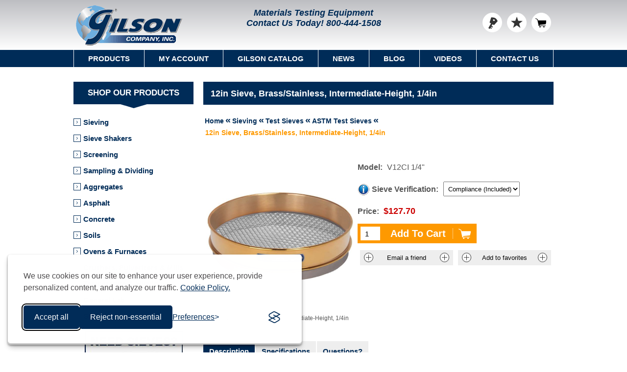

--- FILE ---
content_type: text/html; charset=utf-8
request_url: https://www.globalgilson.com/12-inch-sieve-brass-stainless-intermediate-height-onefourth-inch
body_size: 15855
content:

<!DOCTYPE html>
<html lang="en-US">
<head>
<title>12in Sieve, Brass/Stainless, Intermediate-Height, 1/4in - Gilson Co.</title>
<script type="application/ld+json">
{
"@context" : "https://schema.org",
"@type" : "WebSite",
"name" : "Gilson Company, Inc.",
"alternateName" : "Gilson Co.",
"url" : "https://www.globalgilson.com/",
"potentialAction": {
"@type": "SearchAction",
"target": {
"@type": "EntryPoint",
"urlTemplate": "https://www.globalgilson.com/search?q={search_term_string}"
},
"query-input": "required name=search_term_string"
}
}
</script>
<meta http-equiv="Content-type" content="text/html;charset=UTF-8" />
 <meta name="google-site-verification" content="DxjDRXRCyKbHRwy1TK25rz9HgKpORj4oau3ZzpB-JAA" />
<meta name="facebook-domain-verification" content="2unjohtetophmov9qh1gjf5cmh6z1o" />
<meta name="msvalidate.01" content="C6B89AB8372128F8F2ED7C61D4312C11" />
<meta name="p:domain_verify" content="a753915ebae82f8b3997dc561fdef2a8" />
 <meta name="description" content="Model: V12CI 1/4&quot; - ASTM E11 Test Sieve, 12in (305mm) diameter, intermediate-height brass  frame, 1/4in (6.3mm) stainless steel mesh" />
 <meta name="generator" content="nopCommerce" />
<meta name="viewport" content="width=device-width, initial-scale=1.0, user-scalable=0, minimum-scale=1.0, maximum-scale=1.0" />
<meta property="Products" data-sj-field="category" content="Products" />
<meta property="productmodel" data-sj-field="productmodel" content="V12CI 1/4"" />
<meta property="productprice" data-sj-field="productprice" content="$127.70" />
<meta property="og:type" content="product" />
<meta property="og:title" content="12in Sieve, Brass/Stainless, Intermediate-Height, 1/4in" />
<meta property="og:description" content="Model: V12CI 1/4&quot; - ASTM E11 Test Sieve, 12in (305mm) diameter, intermediate-height brass  frame, 1/4in (6.3mm) stainless steel mesh" />
<meta property="og:image" content="https://www.globalgilson.com/content/images/thumbs/0028102_12-sieve-brassstainless-intermediate-height-14_600.jpeg" />
<meta property="og:url" content="https://www.globalgilson.com/12-inch-sieve-brass-stainless-intermediate-height-onefourth-inch" />
<meta property="og:site_name" content="GlobalGilson.com" />
<meta property="twitter:card" content="summary" />
<meta property="twitter:site" content="GlobalGilson.com" />
<meta property="twitter:title" content="12in Sieve, Brass/Stainless, Intermediate-Height, 1/4in" />
<meta property="twitter:description" content="Model: V12CI 1/4&quot; - ASTM E11 Test Sieve, 12in (305mm) diameter, intermediate-height brass  frame, 1/4in (6.3mm) stainless steel mesh" />
<meta property="twitter:image" content="https://www.globalgilson.com/content/images/thumbs/0028102_12-sieve-brassstainless-intermediate-height-14_600.jpeg" />
<meta property="twitter:url" content="https://www.globalgilson.com/12-inch-sieve-brass-stainless-intermediate-height-onefourth-inch" />


<link href="/bundles/styles/qofxiusl4rasatewa8lfkqtjyupxxjryt5tmlljaj0o1?v=TULLIK2iP8ZzAwhARI3Fj8CF-WlU0N4UcNB96-HFb0M1" rel="stylesheet"/>


<link rel="shortcut icon" href="https://www.globalgilson.com/favicon.ico" type="image/x-icon" />
<link rel="canonical" href="https://www.globalgilson.com/12-inch-sieve-brass-stainless-intermediate-height-onefourth-inch" />


<link href="https://www.globalgilson.com/blog/rss/1" rel="alternate" type="application/rss+xml" title="GlobalGilson.com: Blog" />
<script src="/Scripts/jquery-1.10.2.min.js" type="text/javascript"></script>
<script src="/Scripts/jquery-migrate-1.2.1.min.js" type="text/javascript"></script>
<script src="/Scripts/public.ajaxcart.js" type="text/javascript"></script>
<script src="/Scripts/silktide-consent-manager.js" type="text/javascript"></script>
<script src="/Themes/Nitro/Content/scripts/ProductTemplate.Sieve.Tray.Verification.js" type="text/javascript"></script>
<script src="/Plugins/SevenSpikes.Nop.Plugins.NopQuickTabs/Scripts/ProductTabs.min.js" type="text/javascript"></script>


<script async src="https://www.googletagmanager.com/gtag/js?id=G-1J54WLBVX6"></script>
<script>
window.dataLayer = window.dataLayer || [];
function gtag() { dataLayer.push(arguments); }
gtag('js', new Date());
gtag('config', 'G-1J54WLBVX6');
</script>

<script type="text/javascript">
(function (c, l, a, r, i, t, y) {
c[a] = c[a] || function () { (c[a].q = c[a].q || []).push(arguments) };
t = l.createElement(r); t.async = 1; t.src = "https://www.clarity.ms/tag/" + i;
y = l.getElementsByTagName(r)[0]; y.parentNode.insertBefore(t, y);
})(window, document, "clarity", "script", "pvgk8tlxsk");
</script>

 <!--Powered by nopCommerce - http://www.nopCommerce.com-->
</head>
<body class="notAndroid23">



<div class="ajax-loading-block-window" style="display: none">
</div>
<div id="dialog-notifications-success" title="Notification" style="display:none;">
</div>
<div id="dialog-notifications-error" title="Error" style="display:none;">
</div>
<div id="bar-notification" class="bar-notification">
<span class="close" title="Close">&nbsp;</span>
</div>




<div class="master-wrapper-page  ">



<!--[if lte IE 8]><div style="clear: both; height: 1000px; text-align: center; position: relative;"><img alt="Gilson Company, Inc." src="/Themes/Nitro/Content/img/logo.gif"/><p><br/><a href="https://support.microsoft.com/en-us/help/17621/internet-explorer-downloads" target="_blank"><img src="/Themes/Nitro/Content/img/ie_warning.jpg" height="42" width="820" alt="You are using an outdated browser. For a faster, safer browsing experience, upgrade for free today."/></a></p><br/><p><img src="/Themes/Nitro/Content/img/update-browser.png" usemap="#update-browser" alt="Update Browser"><map name="update-browser"><area target="_blank" alt="Firefox" title="Firefox" href="https://www.mozilla.org/en-US/firefox/new" coords="181,184,48,341" shape="rect"><area target="_blank" alt="Chrome" title="Chrome" href="https://www.google.com/chrome/browser/desktop" coords="321,337,193,184" shape="rect"><area target="_blank" alt="Opera" title="Opera" href="http://www.opera.com" coords="465,183,333,337" shape="rect"><area target="_blank" alt="Safari" title="Safari" href="http://www.apple.com/safari" coords="602,183,475,337" shape="rect"></map></p></div><![endif]-->


<div class="header"><div class="header-centering"><div class="header-logo"><a href="/" class="logo"><img title="" alt="Gilson Company, Inc." src="/Themes/Nitro/Content/img/logo.gif"></a></div><div class="header-links-wrapper"><div class="header-links">
<ul>

 <li><a href="/customer/info" class="ico-login" title="Log in">Log in</a></li>
   <li>
<a href="/favoriteslist" class="ico-wishlist" title="Favorites List">
<span class="wishlist-label">Favorites List</span>
<span class="wishlist-qty"   style="visibility:hidden;"  >0</span>
</a>
</li>
  <li id="topcartlink">
<a href="/cart" class="ico-cart">
<span class="cart-label">Shopping Cart</span>
<span class="cart-qty" style="visibility:hidden;">0</span>
</a>
<div id="flyout-cart" class="flyout-cart">
<div class="mini-shopping-cart">
<div class="count">
You have no items in your shopping cart. </div>
 </div>
</div>

</li>


</ul>

</div>
<div class="header-selectors-wrapper"><div class="header-middle"><span>Materials Testing Equipment</span><span id="header-contact-us">Contact Us Today! <a href="tel:+1-800-444-1508">800-444-1508</a></span></div><div class="search-box store-search-box"><hawksearch-search-field></hawksearch-search-field>
<template id="search-field-template">
<div class="search-box store-search-box">
<form method="get" action="/search">
<div class="search-form">
<div class="search-field-container">
<div class="search-field">
<input id="small-searchterms" name="query" type="text" hawksearch-input value="{{query}}" placeholder="{{strings.placeholder}}" />
<hawksearch-autocomplete></hawksearch-autocomplete>
</div>
</div>
<input type="submit" class="button-1 search-box-button" value="Search" onclick="submitSearch(event);">
</div>
</form>
</div>
</template></div></div></div></div></div>
<div class="overlayOffCanvas"></div>
<div class="responsive-nav-wrapper-parent">
<div class="responsive-nav-wrapper">
<div class="menu-title">
<span>Menu</span>
</div>
<div class="search-wrap">
<span>Search</span>
</div>

<div class="personal-button" id="header-links-opener">
<span>Personal menu</span>
</div>
<div class="filters-button">
<span>Filters</span>
</div>
</div>
</div>
<div class="justAFixingDivBefore"></div>
<div class="header-menu">
<div class="close-menu">
<span>Close</span>
</div>


<input type="hidden" value="false" id="isRtlEnabled" />
<ul class="mega-menu" data-enableClickForDropDown="false">
<li><a href="#" class="products-item-menu">Products</a><div class="dropdown categories fullWidth boxes-4"><div class="row"><div class="box"><div class="title"><strong><a href="/sieve-analysis-equipment" title="Sieving">Sieving</a></strong></div><div class="picture"><a href="/sieve-analysis-equipment" title="Show products in category Sieving"><img class="lazy" alt="Sieving" src="[data-uri]" data-original="https://www.globalgilson.com/content/images/thumbs/0011914_sieving_300.jpeg" /></a></div></div><div class="box"><div class="title"><strong><a href="/sieve-shakers" title="Sieve Shakers">Sieve Shakers</a></strong></div><div class="picture"><a href="/sieve-shakers" title="Show products in category Sieve Shakers"><img class="lazy" alt="Sieve Shakers" src="[data-uri]" data-original="https://www.globalgilson.com/content/images/thumbs/0018097_sieve-shakers_300.jpeg" /></a></div></div><div class="box"><div class="title"><strong><a href="/screening" title="Screening">Screening</a></strong></div><div class="picture"><a href="/screening" title="Show products in category Screening"><img class="lazy" alt="Screening" src="[data-uri]" data-original="https://www.globalgilson.com/content/images/thumbs/0011556_screening_300.jpeg" /></a></div></div><div class="box"><div class="title"><strong><a href="/sampling-dividing" title="Sampling &amp; Dividing">Sampling &amp; Dividing</a></strong></div><div class="picture"><a href="/sampling-dividing" title="Show products in category Sampling &amp; Dividing"><img class="lazy" alt="Sampling &amp; Dividing" src="[data-uri]" data-original="https://www.globalgilson.com/content/images/thumbs/0011561_sampling-dividing_300.jpeg" /></a></div></div></div><div class="row"><div class="box"><div class="title"><strong><a href="/aggregate-testing-equipment" title="Aggregates">Aggregates</a></strong></div><div class="picture"><a href="/aggregate-testing-equipment" title="Show products in category Aggregates"><img class="lazy" alt="Aggregates" src="[data-uri]" data-original="https://www.globalgilson.com/content/images/thumbs/0011553_aggregates_300.jpeg" /></a></div></div><div class="box"><div class="title"><strong><a href="/asphalt-testing-equipment" title="Asphalt">Asphalt</a></strong></div><div class="picture"><a href="/asphalt-testing-equipment" title="Show products in category Asphalt"><img class="lazy" alt="Asphalt" src="[data-uri]" data-original="https://www.globalgilson.com/content/images/thumbs/0011913_asphalt_300.jpeg" /></a></div></div><div class="box"><div class="title"><strong><a href="/concrete-testing-equipment" title="Concrete">Concrete</a></strong></div><div class="picture"><a href="/concrete-testing-equipment" title="Show products in category Concrete"><img class="lazy" alt="Concrete" src="[data-uri]" data-original="https://www.globalgilson.com/content/images/thumbs/0029376_concrete_300.jpeg" /></a></div></div><div class="box"><div class="title"><strong><a href="/soil-testing-equipment" title="Soils">Soils</a></strong></div><div class="picture"><a href="/soil-testing-equipment" title="Show products in category Soils"><img class="lazy" alt="Soils" src="[data-uri]" data-original="https://www.globalgilson.com/content/images/thumbs/0011552_soils_300.jpeg" /></a></div></div></div><div class="row"><div class="box"><div class="title"><strong><a href="/ovens-and-furnaces" title="Ovens &amp; Furnaces">Ovens &amp; Furnaces</a></strong></div><div class="picture"><a href="/ovens-and-furnaces" title="Show products in category Ovens &amp; Furnaces"><img class="lazy" alt="Ovens &amp; Furnaces" src="[data-uri]" data-original="https://www.globalgilson.com/content/images/thumbs/0011557_ovens-furnaces_300.jpeg" /></a></div></div><div class="box"><div class="title"><strong><a href="/crushers-pulverizers-mills" title="Crushers, Pulverizers &amp; Mills">Crushers, Pulverizers &amp; Mills</a></strong></div><div class="picture"><a href="/crushers-pulverizers-mills" title="Show products in category Crushers, Pulverizers &amp; Mills"><img class="lazy" alt="Crushers, Pulverizers &amp; Mills" src="[data-uri]" data-original="https://www.globalgilson.com/content/images/thumbs/0011558_crushers-pulverizers-mills_300.jpeg" /></a></div></div><div class="box"><div class="title"><strong><a href="/temperature-humidity" title="Temperature &amp; Humidity">Temperature &amp; Humidity</a></strong></div><div class="picture"><a href="/temperature-humidity" title="Show products in category Temperature &amp; Humidity"><img class="lazy" alt="Temperature &amp; Humidity" src="[data-uri]" data-original="https://www.globalgilson.com/content/images/thumbs/0018609_temperature-humidity_300.jpeg" /></a></div></div><div class="box"><div class="title"><strong><a href="/general-lab-equipment" title="General Lab">General Lab</a></strong></div><div class="picture"><a href="/general-lab-equipment" title="Show products in category General Lab"><img class="lazy" alt="General Lab" src="[data-uri]" data-original="https://www.globalgilson.com/content/images/thumbs/0010972_general-lab_300.jpeg" /></a></div></div></div><div class="row"><div class="box"><div class="title"><strong><a href="/scales-balances" title="Scales and Balances">Scales and Balances</a></strong></div><div class="picture"><a href="/scales-balances" title="Show products in category Scales and Balances"><img class="lazy" alt="Scales and Balances" src="[data-uri]" data-original="https://www.globalgilson.com/content/images/thumbs/0011560_scales-and-balances_300.jpeg" /></a></div></div><div class="box"><div class="title"><strong><a href="/gilson-gear" title="Gilson Gear">Gilson Gear</a></strong></div><div class="picture"><a href="/gilson-gear" title="Show products in category Gilson Gear"><img class="lazy" alt="Gilson Gear" src="[data-uri]" data-original="https://www.globalgilson.com/content/images/thumbs/0029935_gilson-gear_300.jpeg" /></a></div></div><div class="box"><div class="title"><strong><a href="/clearance-list" title="Clearance Product List">Clearance Product List</a></strong></div><div class="picture"><a href="/clearance-list" title="Show products in category Clearance Product List"><img class="lazy" alt="Clearance Product List" src="[data-uri]" data-original="https://www.globalgilson.com/content/images/thumbs/0011766_clearance-product-list_300.png" /></a></div></div><div class="empty-box"></div></div></div></li> <li><a href="/customer/info">My Account</a></li>
<li><a href="/gilson-catalog">Gilson Catalog</a></li>
<li><a href="/news">News</a></li>
<li><a href="/blog">Blog</a></li>
<li><a href="/gilson-videos">Videos</a></li>
<li>
<a href="/contact-us">Contact Us</a> <div class="dropdown">
<div class="topic-wrapper">
<p>
<strong>Phone</strong>
</p>
<p>
<a href="tel:+1-800-444-1508">800-444-1508</a>
</p>
<p>
<strong>Fax</strong>
</p>
<p>800-255-5314</p>
<p>
<strong>Email</strong>
</p>
<p>
<a href="mailto:customerservice@gilsonco.com">- US Sales</a>
</p>
<p>
<a href="mailto:international@gilsonco.com">- International Sales</a>
</p>
<p>
<a href="mailto:quotes@gilsonco.com">- Quotes</a>
</p>
<p>
<a href="mailto:techsupport@gilsonco.com">- Technical Support</a>
</p>
<p>
<a href="mailto:hr@gilsonco.com">- Human Resources</a>
</p>

</div>
</div>
 </li>
</ul>
<div class="menu-title">
<span>Menu</span>
</div>
<ul class="mega-menu-responsive"><li><span class="with-subcategories labelForNextPlusButton">Products</span><div class="plus-button"></div><div class="sublist-wrap"><ul class="sublist"><li class="back-button"><span>back</span></li><li><a href="/sieve-analysis-equipment">Sieving</a></li><li><a href="/sieve-shakers">Sieve Shakers</a></li><li><a href="/screening">Screening</a></li><li><a href="/sampling-dividing">Sampling &amp; Dividing</a></li><li><a href="/aggregate-testing-equipment">Aggregates</a></li><li><a href="/asphalt-testing-equipment">Asphalt</a></li><li><a href="/concrete-testing-equipment">Concrete</a></li><li><a href="/soil-testing-equipment">Soils</a></li><li><a href="/ovens-and-furnaces">Ovens &amp; Furnaces</a></li><li><a href="/crushers-pulverizers-mills">Crushers, Pulverizers &amp; Mills</a></li><li><a href="/temperature-humidity">Temperature &amp; Humidity</a></li><li><a href="/pans-tools-glassware">Pans, Tools &amp; Glassware</a></li><li><a href="/scales-balances">Scales &amp; Balances</a></li><li><a href="/clearance-list">Clearance List</a></li></ul></div></li> <li><a href="/customer/info">My Account</a></li>
<li><a href="/gilson-catalog">Gilson Catalog</a></li>
<li><a href="/news">News</a></li>
<li><a href="/blog">Blog</a></li>
<li><a href="/gilson-videos">Videos</a></li>
<li>
<a href="/contact-us">Contact Us</a> </li>
 <li>
<div class="social-sharing" style="padding: 20px 0; text-align: center;">
<ul>
<li>
<a rel="me" target="_blank" class="facebook" href="https://www.facebook.com/GilsonCompany"></a>
</li>
<li>
<a rel="me" target="_blank" class="instagram" href="https://www.instagram.com/gilsoncompanyinc"></a>
</li>
<li>
<a rel="me" target="_blank" class="twitter" href="https://twitter.com/gilsoncompany"></a>
</li>
<li>
<a rel="me" target="_blank" class="linkedin" href="https://www.linkedin.com/company/gilson-company-inc."></a>
</li>
<li>
<a rel="me" target="_blank" class="youtube" href="https://www.youtube.com/user/GilsonCompanyInc"></a>
</li>
</ul>
</div>
</li>
</ul>
 </div>
 <div class="master-wrapper-content">
<script type="text/javascript">
AjaxCart.init(false, '.header-links .cart-qty', '.header-links .wishlist-qty', '#flyout-cart');
</script>


<div class="ajax-loading-block-window" style="display: none">
<div class="loading-image">
</div>
</div>
<div class="master-column-wrapper">
<div class="center-2">
<div itemscope itemtype="http://schema.org/Product"><div class="page-title"><h1 itemprop="name">12in Sieve, Brass/Stainless, Intermediate-Height, 1/4in</h1></div><div class="breadcrumb"><ul itemscope itemtype="http://schema.org/BreadcrumbList"><li itemprop="itemListElement" itemscope itemtype="http://schema.org/ListItem"><a href="/" itemprop="item" data-sj-field="breadcrumbURL" data-sj-value="/"><span itemprop="name" data-sj-field="breadcrumbTitle">Home</span></a><meta itemprop="position" content="1" /></li><li itemprop="itemListElement" itemscope itemtype="http://schema.org/ListItem"><a href="/sieve-analysis-equipment" itemprop="item" data-sj-field="breadcrumbURL" data-sj-value="/sieve-analysis-equipment"><span itemprop="name" data-sj-field="breadcrumbTitle">Sieving</span></a><meta itemprop="position" content="2" /></li><li itemprop="itemListElement" itemscope itemtype="http://schema.org/ListItem"><a href="/test-sieves" itemprop="item" data-sj-field="breadcrumbURL" data-sj-value="/test-sieves"><span itemprop="name" data-sj-field="breadcrumbTitle">Test Sieves</span></a><meta itemprop="position" content="2" /></li><li itemprop="itemListElement" itemscope itemtype="http://schema.org/ListItem"><a href="/astm-test-sieves" itemprop="item" data-sj-field="breadcrumbURL" data-sj-value="/astm-test-sieves"><span itemprop="name" data-sj-field="breadcrumbTitle">ASTM Test Sieves</span></a><meta itemprop="position" content="2" /></li><li><span class="current-item"><strong>12in Sieve, Brass/Stainless, Intermediate-Height, 1/4in</strong></span></li></ul></div>
 <div class="product-share-button">
<div class="addthis_inline_share_toolbox"></div>
</div>
<div class="page product-details-page"><div class="page-body"><form action="/12-inch-sieve-brass-stainless-intermediate-height-onefourth-inch" id="product-details-form" method="post"><div data-productid="382"><div class="overview">



<div class="additional-details">

 <div class="sku">
<span class="label">Model:</span>
<span class="value" itemprop="sku" id="sku-382">V12CI 1/4&quot;</span>
</div>
   </div><div class="attributes"><dl><dt><a class="read-more-topic" href="/sieve-verification" target="_blank"><img src="/Themes/Nitro/Content/img/info.png" alt="More Information" style="vertical-align: middle; padding-right: 5px;" /></a><label class="text-prompt">Sieve Verification:</label></dt><dd><select name="verification382"><option value="0">Compliance (Included)</option><option value="1935" title="Model: GV-60 | ASTM E11 Inspection Test Sieve Verification">Inspection (+$131.90)</option><option value="1940" title="Model: GV-65 | ASTM E11 Calibration Test Sieve Verification">Calibration (+$219.70)</option></select><input type="hidden" id="verification-qty" name="verification-qty382" value="1" /></dd></dl></div><div class="prices" itemprop="offers" itemscope itemtype="http://schema.org/Offer"><div class="itemprop-price"><span itemprop="priceCurrency" content="USD">$</span><span class="product-price" itemprop="price">127.7000</span></div><div><span class="label">Price: </span><span class="product-price">$127.70</span></div></div><div class="add-to-cart"><div class="add-to-cart-panel"><label class="qty-label" for="qty382">Qty:</label><input class="qty-input" id="qty382" name="qty382" type="number" value="1"><input type="button" id="add-to-cart-button" class="button-1 add-to-cart-button" value="Add To Cart" /></div></div><div class="buttons">
 <div class="email-a-friend">
<input type="button" value="Email a friend" class="button-2 email-a-friend-button" onclick="setLocation('/productemailafriend/382')" />
</div>
 <div class="add-to-wishlist">
<input type="button" id="add-to-wishlist-button-382" class="button-2 add-to-wishlist-button" value="Add to favorites" data-productid="382" onclick="AjaxCart.addproducttocart_details('/addproducttocart/details/382/2', '#product-details-form');return false;" />
</div>
</div>



</div><div class="product-essential">
<div class="gallery">
<div class="picture">
 <img alt="12in Sieve, Brass/Stainless, Intermediate-Height, 1/4in" src="https://www.globalgilson.com/content/images/thumbs/0028102_12-sieve-brassstainless-intermediate-height-14_600.jpeg" title="12in Sieve, Brass/Stainless, Intermediate-Height, 1/4in" itemprop="image" id="main-product-img-382" />
 </div>
<div style="margin-bottom: 15px; width:100%; max-width: 300px; text-align: center; ">12in Sieve, Brass/Stainless, Intermediate-Height, 1/4in</div>
</div></div>





 <div id="quickTabs" class="productTabs "
data-ajaxEnabled="false"
data-productReviewsAddNewUrl="/ProductTab/ProductReviewsTabAddNew/382"
data-productContactUsUrl="/ProductTab/ProductContactUsTabAddNew/382"
data-couldNotLoadTabErrorMessage="Couldn&#39;t load this tab.">

<div id="quickTabs" class="productTabs ">
<div class="productTabs-header">
<ul>
 <li>
<a href="#quickTab-description">Description</a>
</li>
 <li>
<a href="#quickTab-specifications">Specifications</a>
</li>
 <li id="qa-tab">
<a href="#quickTab-contact_us">Questions?</a>
</li>
 </ul>
</div>
<div class="productTabs-body">
 <div id="quickTab-description">


<div class="full-description" itemprop="description">
<p>12in (305mm) diameter ASTM E11 Test Sieve has stainless steel woven-wire cloth with 1/4in (6.3mm) openings and intermediate-height brass frame. The overall height is 3in and the stacked height is 2-1/8in. </p><p><strong>Features</strong></p><ul><li>Individually serial numbered</li><li>Compliant with ASTM E11 requirements for Compliance Sieves</li></ul><p><strong>Included Items</strong></p><ul><li>12in Sieve, Brass/Stainless, Intermediate-Height, 1/4in</li><li>Certificate of Conformance to ASTM E11 requirements</li></ul><p><strong>Accessories</strong></p><ul><li><a href="/sieve-pans-covers">Sieve Pans</a> nest underneath sieves to collect fines.</li><li><a href="/sieve-pans-covers">Sieve Covers</a> prevent sample loss during agitation.</li><li><a href="/test-sieve-verification">Verification Services</a> provide NIST traceable documentation of opening sizes.</li></ul>
</div> </div> <div id="quickTab-specifications">


 <div class="product-specs-box">
<div class="table-wrapper">
<table class="data-table">
<colgroup>
<col width="35%" />
<col />
</colgroup>
<tbody>
 <tr  class="odd">
<td class="spec-name">ASTM E11 Opening Size</td>
<td class="spec-value">1/4in (6.3mm)</td>
</tr>
 <tr  class="even">
<td class="spec-name">Sieve Frame Diameter</td>
<td class="spec-value">12in (305mm)</td>
</tr>
 <tr  class="odd">
<td class="spec-name">Frame Height</td>
<td class="spec-value">Intermediate-Height</td>
</tr>
 <tr  class="even">
<td class="spec-name">Stacked Frame Height</td>
<td class="spec-value">2-1/8in</td>
</tr>
 <tr  class="odd">
<td class="spec-name">Overall Frame Height</td>
<td class="spec-value">3in</td>
</tr>
 <tr  class="even">
<td class="spec-name">Material</td>
<td class="spec-value">Brass Frame/Stainless Steel Cloth</td>
</tr>
 <tr  class="odd">
<td class="spec-name">Backing Cloth Included</td>
<td class="spec-value">No</td>
</tr>
 <tr  class="even">
<td class="spec-name">Estimated Shipping Weight</td>
<td class="spec-value">4.0lb  (1.81kg)</td>
</tr>

</tbody>
</table>
</div>
</div>
 </div> <div id="quickTab-contact_us">



<div id="contact-us-tab" class="write-review">

<div class="form-fields">
<div style="padding: 0 25px 15px 25px;"><p><strong>Enter your name, email, and questions below and we will reply during business hours (8am - 5pm EST, Monday through Friday).</strong></p></div>
<div class="inputs">
<label for="FullName">Your name</label>
<input class="contact_tab_fullname review-title" data-val="true" data-val-required="Enter your name" id="FullName" name="FullName" placeholder="Enter your name" type="text" value="" />
<span class="field-validation-valid" data-valmsg-for="FullName" data-valmsg-replace="true"></span>
</div>
<div class="inputs">
<label for="Email">Your email</label>
<input class="contact_tab_email review-title" data-val="true" data-val-email="Invalid Email" data-val-required="Enter email" id="Email" name="Email" placeholder="Enter your email address" type="text" value="" />
<span class="field-validation-valid" data-valmsg-for="Email" data-valmsg-replace="true"></span>
</div>
<div class="inputs">
<label for="Enquiry">Question</label>
<textarea class="contact_tab_enquiry review-text" cols="20" data-val="true" data-val-required="Please enter your question(s)." id="Enquiry" name="Enquiry" placeholder="Enter your question(s) here" rows="2">
</textarea>
<span class="field-validation-valid" data-valmsg-for="Enquiry" data-valmsg-replace="true"></span>
</div>
<div class="captcha-box" style="margin:0 auto;max-width:300px;"><div class="captcha-box"><script src="https://www.google.com/recaptcha/api.js" async defer></script><div class="g-recaptcha" data-sitekey="6LddL64UAAAAAEpKLywK3ROYBaMvkEnyXGhmwB6N"></div></div></div>
</div>
<div class="buttons">
<input type="button" id="send-contact-us-form" name="send-email" class="button-1 contact-us-button" value="Submit" />
</div>
</div> </div>
</div>
</div>
</div>
<div class="product-collateral">
 <div class="product-specs-box">
<div class="table-wrapper">
<table class="data-table">
<colgroup>
<col width="35%" />
<col />
</colgroup>
<tbody>
 <tr  class="odd">
<td class="spec-name">ASTM E11 Opening Size</td>
<td class="spec-value">1/4in (6.3mm)</td>
</tr>
 <tr  class="even">
<td class="spec-name">Sieve Frame Diameter</td>
<td class="spec-value">12in (305mm)</td>
</tr>
 <tr  class="odd">
<td class="spec-name">Frame Height</td>
<td class="spec-value">Intermediate-Height</td>
</tr>
 <tr  class="even">
<td class="spec-name">Stacked Frame Height</td>
<td class="spec-value">2-1/8in</td>
</tr>
 <tr  class="odd">
<td class="spec-name">Overall Frame Height</td>
<td class="spec-value">3in</td>
</tr>
 <tr  class="even">
<td class="spec-name">Material</td>
<td class="spec-value">Brass Frame/Stainless Steel Cloth</td>
</tr>
 <tr  class="odd">
<td class="spec-name">Backing Cloth Included</td>
<td class="spec-value">No</td>
</tr>
 <tr  class="even">
<td class="spec-name">Estimated Shipping Weight</td>
<td class="spec-value">4.0lb  (1.81kg)</td>
</tr>

</tbody>
</table>
</div>
</div>
 <div class="product-tags-box">
<div class="title">
<strong>Meets Standard(s)</strong>
</div>
<div class="product-tags-list">
<ul>
 <li class="tag"><a href="/492/standard/astm-e11" class="producttag">ASTM E11</a></li>
 </ul>
</div>
</div>

<div class="related-products-grid product-grid"><div class="title"><strong id="rptitle">Accessories</strong></div><script language="javascript">var ap=[];if($('.full-description:contains("Accessories:")').length>0){ap.push('Accessories');}if($('.full-description:contains("Parts:")').length>0){ap.push('Parts');}if(ap.length>0){$('#rptitle').text(ap.join().replace(/,/g," / "));}</script><div class="item-grid"><div class="item-box">
<div class="product-item" data-productid="230"><div class="picture"><a href="/12-inch-sieve-pan-brass-intermediate-height"><img src="https://www.globalgilson.com/content/images/thumbs/0030039_12in-all-brass-sieve-pan-intermediate-height_230.jpeg" alt="12in All Brass Sieve Pan, Intermediate-Height" loading="lazy"/></a></div><div class="details"><div class="product-title"><a href="/12-inch-sieve-pan-brass-intermediate-height">12in All Brass Sieve Pan, Intermediate-Height</a></div><div class="add-info"><div class="prices"><span class="price actual-price">$70.30</span></div></div></div><div class="hover-content"><div class="buttons"><input type="button" value="Add To Cart" class="button-2 product-box-add-to-cart-button" onclick="AjaxCart.addproducttocart_catalog('/addproducttocart/catalog/230/1/1    ');return false;" /></div><div href="/12-inch-sieve-pan-brass-intermediate-height" class="description" onclick="window.location = '/12-inch-sieve-pan-brass-intermediate-height';"><span>Model: V12BIXPN</span></div></div></div></div><div class="item-box">
<div class="product-item" data-productid="229"><div class="picture"><a href="/12-inch-sieve-pan-with-rim-brass-intermediate-height"><img src="https://www.globalgilson.com/content/images/thumbs/0011054_12in-all-brass-extended-rim-pan-intermediate-height_230.jpeg" alt="12in All Brass Extended Rim Pan, Intermediate-Height" loading="lazy"/></a></div><div class="details"><div class="product-title"><a href="/12-inch-sieve-pan-with-rim-brass-intermediate-height">12in All Brass Extended Rim Pan, Intermediate-Height</a></div><div class="add-info"><div class="prices"><span class="price actual-price">$108.90</span></div></div></div><div class="hover-content"><div class="buttons"><input type="button" value="Add To Cart" class="button-2 product-box-add-to-cart-button" onclick="AjaxCart.addproducttocart_catalog('/addproducttocart/catalog/229/1/1    ');return false;" /></div><div href="/12-inch-sieve-pan-with-rim-brass-intermediate-height" class="description" onclick="window.location = '/12-inch-sieve-pan-with-rim-brass-intermediate-height';"><span>Model: V12BIXPE</span></div></div></div></div><div class="item-box">
<div class="product-item" data-productid="170"><div class="picture"><a href="/12-inch-sieve-cover-brass"><img src="https://www.globalgilson.com/content/images/thumbs/0007267_12in-all-brass-sieve-cover_230.jpeg" alt="12in All Brass Sieve Cover" loading="lazy"/></a></div><div class="details"><div class="product-title"><a href="/12-inch-sieve-cover-brass">12in All Brass Sieve Cover</a></div><div class="add-info"><div class="prices"><span class="price actual-price">$105.00</span></div></div></div><div class="hover-content"><div class="buttons"><input type="button" value="Add To Cart" class="button-2 product-box-add-to-cart-button" onclick="AjaxCart.addproducttocart_catalog('/addproducttocart/catalog/170/1/1    ');return false;" /></div><div href="/12-inch-sieve-cover-brass" class="description" onclick="window.location = '/12-inch-sieve-cover-brass';"><span>Model: V12BFXCV</span></div></div></div></div><div class="item-box">
<div class="product-item" data-productid="169"><div class="picture"><a href="/12-inch-sieve-cover-with-ring-brass"><img src="https://www.globalgilson.com/content/images/thumbs/0007268_12in-all-brass-sieve-cover-with-ring_230.jpeg" alt="12in All Brass Sieve Cover with Ring" loading="lazy"/></a></div><div class="details"><div class="product-title"><a href="/12-inch-sieve-cover-with-ring-brass">12in All Brass Sieve Cover with Ring</a></div><div class="add-info"><div class="prices"><span class="price actual-price">$113.80</span></div></div></div><div class="hover-content"><div class="buttons"><input type="button" value="Add To Cart" class="button-2 product-box-add-to-cart-button" onclick="AjaxCart.addproducttocart_catalog('/addproducttocart/catalog/169/1/1    ');return false;" /></div><div href="/12-inch-sieve-cover-with-ring-brass" class="description" onclick="window.location = '/12-inch-sieve-cover-with-ring-brass';"><span>Model: V12BFXCR</span></div></div></div></div></div></div> <div class="also-purchased-products-grid product-grid">
<div class="title">
<strong>Customers who purchased this item also purchased</strong>
</div>
<div class="item-grid">
 <div class="item-box">
<div class="product-item" data-productid="359"><div class="picture"><a href="/12-inch-sieve-brass-stainless-intermediate-height-number-4"><img src="https://www.globalgilson.com/content/images/thumbs/0028092_12in-sieve-brassstainless-intermediate-height-no4_230.jpeg" alt="12in Sieve, Brass/Stainless, Intermediate-Height, No.4" loading="lazy"/></a></div><div class="details"><div class="product-title"><a href="/12-inch-sieve-brass-stainless-intermediate-height-number-4">12in Sieve, Brass/Stainless, Intermediate-Height, No.4</a></div><div class="add-info"><div class="prices"><span class="price actual-price">$127.70</span></div></div></div><div class="hover-content"><div class="buttons"><input type="button" value="Add To Cart" class="button-2 product-box-add-to-cart-button" onclick="AjaxCart.addproducttocart_catalog('/addproducttocart/catalog/359/1/1    ');return false;" /></div><div href="/12-inch-sieve-brass-stainless-intermediate-height-number-4" class="description" onclick="window.location = '/12-inch-sieve-brass-stainless-intermediate-height-number-4';"><span>Model: V12CI #4</span></div></div></div></div>
 <div class="item-box">
<div class="product-item" data-productid="381"><div class="picture"><a href="/12-inch-sieve-brass-stainless-intermediate-height-onehalf-inch"><img src="https://www.globalgilson.com/content/images/thumbs/0028103_12-sieve-brassstainless-intermediate-height-12_230.jpeg" alt="12in Sieve, Brass/Stainless, Intermediate-Height, 1/2in" loading="lazy"/></a></div><div class="details"><div class="product-title"><a href="/12-inch-sieve-brass-stainless-intermediate-height-onehalf-inch">12in Sieve, Brass/Stainless, Intermediate-Height, 1/2in</a></div><div class="add-info"><div class="prices"><span class="price actual-price">$127.70</span></div></div></div><div class="hover-content"><div class="buttons"><input type="button" value="Add To Cart" class="button-2 product-box-add-to-cart-button" onclick="AjaxCart.addproducttocart_catalog('/addproducttocart/catalog/381/1/1    ');return false;" /></div><div href="/12-inch-sieve-brass-stainless-intermediate-height-onehalf-inch" class="description" onclick="window.location = '/12-inch-sieve-brass-stainless-intermediate-height-onehalf-inch';"><span>Model: V12CI 1/2&quot;</span></div></div></div></div>
 <div class="item-box">
<div class="product-item" data-productid="390"><div class="picture"><a href="/12-inch-sieve-brass-stainless-intermediate-height-threeeighth-inch"><img src="https://www.globalgilson.com/content/images/thumbs/0028095_12-sieve-brassstainless-intermediate-height-38_230.jpeg" alt="12in Sieve, Brass/Stainless, Intermediate-Height, 3/8in" loading="lazy"/></a></div><div class="details"><div class="product-title"><a href="/12-inch-sieve-brass-stainless-intermediate-height-threeeighth-inch">12in Sieve, Brass/Stainless, Intermediate-Height, 3/8in</a></div><div class="add-info"><div class="prices"><span class="price actual-price">$127.70</span></div></div></div><div class="hover-content"><div class="buttons"><input type="button" value="Add To Cart" class="button-2 product-box-add-to-cart-button" onclick="AjaxCart.addproducttocart_catalog('/addproducttocart/catalog/390/1/1    ');return false;" /></div><div href="/12-inch-sieve-brass-stainless-intermediate-height-threeeighth-inch" class="description" onclick="window.location = '/12-inch-sieve-brass-stainless-intermediate-height-threeeighth-inch';"><span>Model: V12CI 3/8&quot;</span></div></div></div></div>
 <div class="item-box">
<div class="product-item" data-productid="389"><div class="picture"><a href="/12-inch-sieve-brass-stainless-intermediate-height-threefourth-inch"><img src="https://www.globalgilson.com/content/images/thumbs/0029683_12in-sieve-brassstainless-intermediate-height-34in_230.jpeg" alt="12in Sieve, Brass/Stainless, Intermediate-Height, 3/4in" loading="lazy"/></a></div><div class="details"><div class="product-title"><a href="/12-inch-sieve-brass-stainless-intermediate-height-threefourth-inch">12in Sieve, Brass/Stainless, Intermediate-Height, 3/4in</a></div><div class="add-info"><div class="prices"><span class="price actual-price">$127.70</span></div></div></div><div class="hover-content"><div class="buttons"><input type="button" value="Add To Cart" class="button-2 product-box-add-to-cart-button" onclick="AjaxCart.addproducttocart_catalog('/addproducttocart/catalog/389/1/1    ');return false;" /></div><div href="/12-inch-sieve-brass-stainless-intermediate-height-threefourth-inch" class="description" onclick="window.location = '/12-inch-sieve-brass-stainless-intermediate-height-threefourth-inch';"><span>Model: V12CI 3/4&quot;</span></div></div></div></div>
 <div class="item-box">
<div class="product-item" data-productid="351"><div class="picture"><a href="/12-inch-sieve-brass-stainless-intermediate-height-number-200"><img src="https://www.globalgilson.com/content/images/thumbs/0028066_12in-sieve-brassstainless-intermediate-height-no200_230.jpeg" alt="12in Sieve, Brass/Stainless, Intermediate-Height, No.200" loading="lazy"/></a></div><div class="details"><div class="product-title"><a href="/12-inch-sieve-brass-stainless-intermediate-height-number-200">12in Sieve, Brass/Stainless, Intermediate-Height, No.200</a></div><div class="add-info"><div class="prices"><span class="price actual-price">$179.20</span></div></div></div><div class="hover-content"><div class="buttons"><input type="button" value="Add To Cart" class="button-2 product-box-add-to-cart-button" onclick="AjaxCart.addproducttocart_catalog('/addproducttocart/catalog/351/1/1    ');return false;" /></div><div href="/12-inch-sieve-brass-stainless-intermediate-height-number-200" class="description" onclick="window.location = '/12-inch-sieve-brass-stainless-intermediate-height-number-200';"><span>Model: V12CI #200</span></div></div></div></div>
 <div class="item-box">
<div class="product-item" data-productid="393"><div class="picture"><a href="/12-inch-sieve-brass-stainless-intermediate-height-fiveeighth-inch"><img src="https://www.globalgilson.com/content/images/thumbs/0028091_12-sieve-brassstainless-intermediate-height-58_230.jpeg" alt="12in Sieve, Brass/Stainless, Intermediate-Height, 5/8in" loading="lazy"/></a></div><div class="details"><div class="product-title"><a href="/12-inch-sieve-brass-stainless-intermediate-height-fiveeighth-inch">12in Sieve, Brass/Stainless, Intermediate-Height, 5/8in</a></div><div class="add-info"><div class="prices"><span class="price actual-price">$127.70</span></div></div></div><div class="hover-content"><div class="buttons"><input type="button" value="Add To Cart" class="button-2 product-box-add-to-cart-button" onclick="AjaxCart.addproducttocart_catalog('/addproducttocart/catalog/393/1/1    ');return false;" /></div><div href="/12-inch-sieve-brass-stainless-intermediate-height-fiveeighth-inch" class="description" onclick="window.location = '/12-inch-sieve-brass-stainless-intermediate-height-fiveeighth-inch';"><span>Model: V12CI 5/8&quot;</span></div></div></div></div>
 <div class="item-box">
<div class="product-item" data-productid="372"><div class="picture"><a href="/12-inch-sieve-brass-stainless-intermediate-height-number-8"><img src="https://www.globalgilson.com/content/images/thumbs/0028085_12-sieve-brassstainless-intermediate-height-no-8_230.jpeg" alt="12in Sieve, Brass/Stainless, Intermediate-Height, No.8" loading="lazy"/></a></div><div class="details"><div class="product-title"><a href="/12-inch-sieve-brass-stainless-intermediate-height-number-8">12in Sieve, Brass/Stainless, Intermediate-Height, No.8</a></div><div class="add-info"><div class="prices"><span class="price actual-price">$127.70</span></div></div></div><div class="hover-content"><div class="buttons"><input type="button" value="Add To Cart" class="button-2 product-box-add-to-cart-button" onclick="AjaxCart.addproducttocart_catalog('/addproducttocart/catalog/372/1/1    ');return false;" /></div><div href="/12-inch-sieve-brass-stainless-intermediate-height-number-8" class="description" onclick="window.location = '/12-inch-sieve-brass-stainless-intermediate-height-number-8';"><span>Model: V12CI #8</span></div></div></div></div>
 <div class="item-box">
<div class="product-item" data-productid="365"><div class="picture"><a href="/12-inch-sieve-brass-stainless-intermediate-height-number-50"><img src="https://www.globalgilson.com/content/images/thumbs/0028075_12in-sieve-brassstainless-intermediate-height-no50_230.jpeg" alt="12in Sieve, Brass/Stainless, Intermediate-Height, No.50" loading="lazy"/></a></div><div class="details"><div class="product-title"><a href="/12-inch-sieve-brass-stainless-intermediate-height-number-50">12in Sieve, Brass/Stainless, Intermediate-Height, No.50</a></div><div class="add-info"><div class="prices"><span class="price actual-price">$127.70</span></div></div></div><div class="hover-content"><div class="buttons"><input type="button" value="Add To Cart" class="button-2 product-box-add-to-cart-button" onclick="AjaxCart.addproducttocart_catalog('/addproducttocart/catalog/365/1/1    ');return false;" /></div><div href="/12-inch-sieve-brass-stainless-intermediate-height-number-50" class="description" onclick="window.location = '/12-inch-sieve-brass-stainless-intermediate-height-number-50';"><span>Model: V12CI #50</span></div></div></div></div>
 <div class="item-box">
<div class="product-item" data-productid="376"><div class="picture"><a href="/12-inch-sieve-brass-stainless-intermediate-height-1-inch"><img src="https://www.globalgilson.com/content/images/thumbs/0028100_12-sieve-brassstainless-intermediate-height-1_230.jpeg" alt="12in Sieve, Brass/Stainless, Intermediate-Height, 1in" loading="lazy"/></a></div><div class="details"><div class="product-title"><a href="/12-inch-sieve-brass-stainless-intermediate-height-1-inch">12in Sieve, Brass/Stainless, Intermediate-Height, 1in</a></div><div class="add-info"><div class="prices"><span class="price actual-price">$127.70</span></div></div></div><div class="hover-content"><div class="buttons"><input type="button" value="Add To Cart" class="button-2 product-box-add-to-cart-button" onclick="AjaxCart.addproducttocart_catalog('/addproducttocart/catalog/376/1/1    ');return false;" /></div><div href="/12-inch-sieve-brass-stainless-intermediate-height-1-inch" class="description" onclick="window.location = '/12-inch-sieve-brass-stainless-intermediate-height-1-inch';"><span>Model: V12CI 1&quot;</span></div></div></div></div>
 <div class="item-box">
<div class="product-item" data-productid="347"><div class="picture"><a href="/12-inch-sieve-brass-stainless-intermediate-height-number-16"><img src="https://www.globalgilson.com/content/images/thumbs/0028081_12-sieve-brassstainless-intermediate-height-no-16_230.jpeg" alt="12in Sieve, Brass/Stainless, Intermediate-Height, No.16" loading="lazy"/></a></div><div class="details"><div class="product-title"><a href="/12-inch-sieve-brass-stainless-intermediate-height-number-16">12in Sieve, Brass/Stainless, Intermediate-Height, No.16</a></div><div class="add-info"><div class="prices"><span class="price actual-price">$127.70</span></div></div></div><div class="hover-content"><div class="buttons"><input type="button" value="Add To Cart" class="button-2 product-box-add-to-cart-button" onclick="AjaxCart.addproducttocart_catalog('/addproducttocart/catalog/347/1/1    ');return false;" /></div><div href="/12-inch-sieve-brass-stainless-intermediate-height-number-16" class="description" onclick="window.location = '/12-inch-sieve-brass-stainless-intermediate-height-number-16';"><span>Model: V12CI #16</span></div></div></div></div>
 <div class="item-box">
<div class="product-item" data-productid="342"><div class="picture"><a href="/12-inch-sieve-brass-stainless-intermediate-height-number-100"><img src="https://www.globalgilson.com/content/images/thumbs/0028070_12in-sieve-brassstainless-intermediate-height-no100_230.jpeg" alt="12in Sieve, Brass/Stainless, Intermediate-Height, No.100" loading="lazy"/></a></div><div class="details"><div class="product-title"><a href="/12-inch-sieve-brass-stainless-intermediate-height-number-100">12in Sieve, Brass/Stainless, Intermediate-Height, No.100</a></div><div class="add-info"><div class="prices"><span class="price actual-price">$127.70</span></div></div></div><div class="hover-content"><div class="buttons"><input type="button" value="Add To Cart" class="button-2 product-box-add-to-cart-button" onclick="AjaxCart.addproducttocart_catalog('/addproducttocart/catalog/342/1/1    ');return false;" /></div><div href="/12-inch-sieve-brass-stainless-intermediate-height-number-100" class="description" onclick="window.location = '/12-inch-sieve-brass-stainless-intermediate-height-number-100';"><span>Model: V12CI #100</span></div></div></div></div>
 <div class="item-box">
<div class="product-item" data-productid="356"><div class="picture"><a href="/12-inch-sieve-brass-stainless-intermediate-height-number-30"><img src="https://www.globalgilson.com/content/images/thumbs/0028078_12in-sieve-brassstainless-intermediate-height-no30_230.jpeg" alt="12in Sieve, Brass/Stainless, Intermediate-Height, No.30" loading="lazy"/></a></div><div class="details"><div class="product-title"><a href="/12-inch-sieve-brass-stainless-intermediate-height-number-30">12in Sieve, Brass/Stainless, Intermediate-Height, No.30</a></div><div class="add-info"><div class="prices"><span class="price actual-price">$127.70</span></div></div></div><div class="hover-content"><div class="buttons"><input type="button" value="Add To Cart" class="button-2 product-box-add-to-cart-button" onclick="AjaxCart.addproducttocart_catalog('/addproducttocart/catalog/356/1/1    ');return false;" /></div><div href="/12-inch-sieve-brass-stainless-intermediate-height-number-30" class="description" onclick="window.location = '/12-inch-sieve-brass-stainless-intermediate-height-number-30';"><span>Model: V12CI #30</span></div></div></div></div>
 </div>
</div>
</div></div></form></div></div></div>
</div><div class="side-2">
<div class="block block-category-navigation">
<div id="cat-title">
<div class="title">
<strong>Shop Our Products</strong>
</div>
</div>
<div class="listbox">
<ul id="gilson-lhm" class="list">

<li><a href="/sieve-analysis-equipment">Sieving</a></li>
<li><a href="/sieve-shakers">Sieve Shakers</a></li>
<li><a href="/screening">Screening</a></li>
<li><a href="/sampling-dividing">Sampling &amp; Dividing</a></li>
<li><a href="/aggregate-testing-equipment">Aggregates</a></li>
<li><a href="/asphalt-testing-equipment">Asphalt</a></li>
<li><a href="/concrete-testing-equipment">Concrete</a></li>
<li><a href="/soil-testing-equipment">Soils</a></li>
<li><a href="/ovens-and-furnaces">Ovens &amp; Furnaces</a></li>
<li><a href="/crushers-pulverizers-mills">Crushers, Pulverizers &amp; Mills</a></li>
<li><a href="/temperature-humidity">Temperature &amp; Humidity</a></li>
<li><a href="/general-lab-equipment">General Lab</a></li>
<li><a href="/scales-balances">Scales &amp; Balances</a></li>
</ul>
</div>
</div><div style="margin-bottom: 15px; text-align: center;"><img loading="lazy" src="/content/images/uploaded/need-sieves.jpeg" alt="Need Sieves?" usemap="#need-sieves" /><map name="need-sieves"><area target="" alt="Test Sieves" title="Test Sieves" href="/test-sieves" coords="7,5,191,166" shape="0" /><area target="" alt="ASTM Sieves" title="ASTM Sieves" href="/astm-test-sieves" coords="98,174,6,217" shape="rect" /><area target="" alt="ISO Sieves" title="ISO Sieves" href="/iso-test-sieves" coords="194,173,103,217" shape="rect" /></map><div style="margin-top: 15px;"><a href="/360-product-views"><img loading="lazy" src="/content/images/uploaded/360s.png" alt="360 Product Photos" /></a></div></div><div class="block block-recently-viewed-products"><div class="title"><strong>Recently viewed products</strong></div><div class="listbox"><ul class="list"><li  class="last"><a class="product-picture" href="/12-inch-sieve-brass-stainless-intermediate-height-onefourth-inch"><img loading="lazy" src="https://www.globalgilson.com/content/images/thumbs/0028102_12-sieve-brassstainless-intermediate-height-14_32.jpeg" alt="12in Sieve, Brass/Stainless, Intermediate-Height, 1/4in" /></a><a class="product-name" href="/12-inch-sieve-brass-stainless-intermediate-height-onefourth-inch">12in Sieve, Brass/Stainless, Intermediate-Height, 1/4in</a></li></ul></div></div></div>
<script>addEventListener('hawksearch:initialized', (event) => {HawkSearch.services.tracking.trackPageLoad(1, 'item_382');});</script>

</div>


</div>
</div>
<div class="footer">
<div class="footer-upper">
<div class="footer-centering">
<div class="footer-block phone-block">
<span>Need Assistance?</span>
<span><a href="tel:+1-800-444-1508">800-444-1508</a></span>
</div>
<div class="footer-block payment-info-block">
<span>Your details are safe!</span>
<span>100% secure payment</span>
</div>
<div class="footer-block accepted-payment-methods">
<ul>
<li class="method1" title="Visa®"></li>
<li class="method2" title="MasterCard®"></li>
<li class="method3" title="American Express"></li>
<li class="method4" title="Purchase Order"></li>
</ul>
</div> <div class="footer-block newsletter-block" title="Enter your email to subscribe to the Gilson Newsletter"><div class="newsletter">
<div class="title">
<strong>Newsletter</strong>
</div>
<div class="newsletter-subscribe" id="newsletter-subscribe-block">
<div class="newsletter-email">
<form action="//globalgilson.us2.list-manage.com/subscribe/post?u=8b1545a49ba2424874194a743&amp;id=5941d8426a" method="post" name="mc-embedded-subscribe-form" novalidate="novalidate">
<input id="EMAIL" name="EMAIL" type="email" class="newsletter-subscribe-text" data-val="true" data-val-email="Invalid Email." data-val-required="Email is required." placeholder="Enter your email here...">
<input type="submit" name="subscribe" value="Send" id="newsletter-subscribe-button" class="button-1 newsletter-subscribe-button" />
<input type="hidden" name="b_8b1545a49ba2424874194a743_5941d8426a" value="">
<div class="field-validation-valid" data-valmsg-for="EMAIL" data-valmsg-replace="true" style="text-align: left;"></div>
</form>
</div>
<div class="newsletter-validation">
</div>
</div>
</div>
</div> </div>
</div>
<div class="footer-middle">
<div class="footer-centering">
<div class="footer-block">
<h3>Information</h3>
<ul class="footer-menu">
<li><a href="/about-us">About Us</a></li>
<li><a href="/careers">Careers</a></li>
<li><a href="/contact-us">Contact Us</a></li>
<li><a href="/customer-resource-center">Resource Center</a></li>
<li><a href="/gilson-newsletter">Newsletter</a></li>


<li><a href="/distributors">Distributor Information</a></li>
<li><a href="/privacy-policy">Privacy Policy</a></li>
<li><a href="/terms-and-conditions">Terms &amp; Conditions</a></li>
<li><a href="/sitemap">Sitemap</a></li>
</ul>
</div>
<div class="footer-block">
<h3>My Gilson</h3>
<ul class="footer-menu">
<li><a href="/customer/info">Customer Information</a></li>
<li><a href="/customer/addresses">Addresses</a></li>
<li><a href="/order/history">Orders</a></li>
<li><a href="/invoice/history">Invoices</a></li>
<li><a href="/favoriteslist">Favorites List</a></li>
<li><a href="/cart">Shopping Cart</a></li>
<li><a href="/quick-order">Quick Order</a></li>
</ul>
</div>
<div class="footer-block">
<h3>Products</h3>
<ul class="footer-menu">

<li><a href="/gilson-catalog">Request Catalog</a></li>
<li><a href="/pricelist">Price List</a></li> <li><a href="/clearance-list">Clearance List</a></li>
<li><a href="/gilson-gear">Gilson Gear</a></li>
<li><a href="/recentlyviewedproducts">Recently Viewed Products</a></li> </ul>
</div>
<div class="footer-block">
<h3>Contact Us</h3>
<ul class="footer-menu">
<li><a href="https://www.google.com/maps/place/Gilson+Company,+Inc./&#64;40.175575,-83.0180253,17z/data=!3m1!4b1!4m5!3m4!1s0x0:0x4d3fc04ccc9f41ff!8m2!3d40.175575!4d-83.0158366?hl=en" target="_blank">7975 North Central Drive<br />Lewis Center, OH 43035</a></li>
<li><a href="tel:+1-800-444-1508">1-800-444-1508</a></li>
<li><a href="mailto:customerservice@gilsonco.com">US Sales</a></li>
<li><a href="mailto:international@gilsonco.com">International Sales</a></li>
<li><a href="mailto:quotes@gilsonco.com">Quotes</a></li>
<li><a href="mailto:techsupport@gilsonco.com">Technical Support</a></li>
<li><a href="mailto:hr@gilsonco.com">Human Resources</a></li>

</ul>
</div>
</div>
</div>
<div class="footer-lower">
<div class="footer-centering">
<div class="footer-disclaimer">Copyright &copy; 2026 GlobalGilson.com. All rights reserved.</div>

<div class="footer-block social-sharing">
<ul>
<li><a rel="me" target="_blank" class="facebook" href="https://www.facebook.com/GilsonCompany"></a></li>
<li><a rel="me" target="_blank" class="instagram" href="https://www.instagram.com/gilsoncompanyinc"></a></li>

<li><a rel="me" target="_blank" class="linkedin" href="https://www.linkedin.com/company/gilson-company-inc."></a></li>
<li><a rel="me" target="_blank" class="youtube" href="https://www.youtube.com/user/GilsonCompanyInc"></a></li>
<li><a class="rss" target="_blank" href="/news/rss/1"></a></li>
</ul>
</div>
</div>
<div style="margin: 15px auto 0 auto; width: 100%; max-width: 151px; display: flex; justify-content: center;">
<div class="security-seals">

<a href="https://seal.digicert.com/seals/popup/?tag=dETHAEQO&url=www.globalgilson.com&lang=en&cbr=1620075873672" target="_blank" rel="noopener noreferrer"><img loading="lazy" src="https://seal.digicert.com/seals/cascade/?tag=dETHAEQO&referer=www.globalgilson.com&lang=en&format=png&seal_number=18&seal_size=s&an=min" alt="SecurityMetrics Credit Card Safe" width="140" height="68" style="margin-left: 10px;" /></a>
<div><a href="//www.securitymetrics.com/site_certificate?id=443969&tk=872cee24b74e004610d0fff488df65be" target="_blank" rel="noopener noreferrer"><img loading="lazy" src="https://www.securitymetrics.com/portal/app/ngsm/assets/img/BlueContent_Credit_Card_Safe_White_Sqr.png" alt="SecurityMetrics card safe certification logo" width="141" height="141" /></a></div>
</div>
</div>
</div>
</div>



<div id="goToTop" class="goToTop"></div>
<script src="/Scripts/jquery.validate.min.js" type="text/javascript"></script>
<script src="/Scripts/jquery.validate.unobtrusive.min.js" type="text/javascript"></script>
<script src="/Scripts/jquery-ui-1.10.3.custom.min.js" type="text/javascript"></script>
<script src="/Scripts/public.common.js" type="text/javascript"></script>
<script src="/Scripts/jquery.magnific-popup.min.js" type="text/javascript"></script>
<script src="/Plugins/SevenSpikes.Nop.Plugins.MegaMenu/Scripts/jquery.lazyload.min.js" type="text/javascript"></script>
<script src="/Plugins/SevenSpikes.Core/Scripts/SevenSpikesExtensions.min.js" type="text/javascript"></script>
<script src="/Plugins/SevenSpikes.Nop.Plugins.MegaMenu/Scripts/MegaMenu.min.js" type="text/javascript"></script>
<script src="/Plugins/SevenSpikes.Core/Scripts/footable.js" type="text/javascript"></script>
<script src="/Plugins/SevenSpikes.Core/Scripts/perfect-scrollbar.min.js" type="text/javascript"></script>
<script src="/Themes/Nitro/Content/scripts/nitro.js" type="text/javascript"></script>



<script type="module" src="https://cdn.jsdelivr.net/npm/@bridgeline-digital/hawksearch-handlebars-ui@6.2.8/dist/hawksearch-handlebars-ui.min.js"></script>

<script type="text/javascript">(function () { var CONFIG = { clientId: "978495a33112452e8ca3fa7554e58a67", autocomplete: { endpointUrl: "https://gilson.searchapi-na.hawksearch.com", recommendationsEnabled: true, decodeQuery: true, minCharacterCount: 2 }, search: { url: "/search", endpointUrl: "https://gilson.searchapi-na.hawksearch.com" }, recommendations: { endpointUrl: "https://gilson.recs-na.hawksearch.com" }, tracking: { endpointUrl: "https://gilson.tracking-na.hawksearch.com" }, urlPrefixes: { assets: "https://hawksearch.net", content: "https://hawksearch.net/developerportalsandbox" }, fieldMappings: { price: "price_retail", salePrice: "price_sale", url: "url_detail", description: "description_short" }, components: { "search-results": { template: "search-results-template" }, "search-results-list": { template: "search-results-list-template" }, "search-results-item": { template: "search-results-item-template" }, "search-field": { template: "search-field-template", strings: { placeholder: "Search for product or model #" } } }, css: { customStyles: [".autocomplete{width:50vw;left:calc(50% - 25vw)}.search-field-container{width:250px}.search-field{width:100%}.search-field input{font-size:13.333px;height:29px;padding:0 0 0 5px}.search-box.store-search-box .search-form{display:flex;align-items:center;justify-content:center}.search-box.store-search-box .search-box-button{float:left;background:url(https://www.globalgilson.com/Themes/Nitro/Content/img/btn-search.png) center no-repeat #fe9900!important;border:2px solid #fe9900!important;font-size:0!important;padding:0!important;cursor:pointer;width:29px;height:29px}.autocomplete .column.column--12.column-md--4{border-left:1px solid #eee;padding-left:5px}.autocomplete__list li{margin-bottom:15px}"] } }; var MAX_ATTEMPTS = 6; var attempt = 0; var hasInitialized = false; function canInit() { return window.HawkSearch && typeof window.HawkSearch.init === "function"; } function doInitOnce() { if (hasInitialized) return; if (window.__hawksearchInitDone) return; if (!canInit()) return false; hasInitialized = true; window.__hawksearchInitDone = true; try { window.HawkSearch.init(CONFIG); } catch (e) { hasInitialized = false; window.__hawksearchInitDone = false; return false; } return true; } function scheduleInit() { if (hasInitialized || window.__hawksearchInitDone) return; var delayMs = 250; setTimeout(function () { if (doInitOnce()) return; attempt++; if (attempt < MAX_ATTEMPTS) scheduleInit(); }, delayMs); } function startAfterLoad() { if (document.readyState === "complete") { scheduleInit(); return; } window.addEventListener("load", function () { scheduleInit(); }, { once: true }); } addEventListener("hawksearch:loaded", function () { startAfterLoad(); }); })(); function submitSearch(event) { event.preventDefault(); HawkSearch.services.search.query(event.target.form.querySelectorAll('[name="query"]')[0].value); }</script>
<script>
silktideCookieBannerManager.updateCookieBannerConfig({
background: {
showBackground: false
},
cookieIcon: {
position: "bottomLeft"
},
cookieTypes: [
{
id: "necessary",
name: "Necessary",
description: "<p>These cookies are necessary for the website to function properly and cannot be switched off. They help with things like logging in and setting your privacy preferences.</p>",
required: true,
onAccept: function () {
console.log('Add logic for the required Necessary here');
}
},
{
id: "analytics",
name: "Analytics",
description: "<p>These cookies help us improve the site by tracking which pages are most popular and how visitors move around the site.</p>",
required: true,
onAccept: function () {
console.log('Add logic for the required Analytics here');
}
},
{
id: "advertising",
name: "Advertising",
description: "<p>These cookies provide extra features and personalization to improve your experience. They may be set by us or by partners whose services we use.</p>",
required: false,
onAccept: function () {
gtag('consent', 'update', {
ad_storage: 'granted',
ad_user_data: 'granted',
ad_personalization: 'granted',
});
dataLayer.push({
'event': 'consent_accepted_advertising',
});
},
onReject: function () {
gtag('consent', 'update', {
ad_storage: 'denied',
ad_user_data: 'denied',
ad_personalization: 'denied',
});
}
}
],
text: {
banner: {
description: "<p>We use cookies on our site to enhance your user experience, provide personalized content, and analyze our traffic. <a href=\"https://your-website.com/cookie-policy\" target=\"_blank\">Cookie Policy.</a></p>",
acceptAllButtonText: "Accept all",
acceptAllButtonAccessibleLabel: "Accept all cookies",
rejectNonEssentialButtonText: "Reject non-essential",
rejectNonEssentialButtonAccessibleLabel: "Reject non-essential",
preferencesButtonText: "Preferences",
preferencesButtonAccessibleLabel: "Toggle preferences"
},
preferences: {
title: "Customize your cookie preferences",
description: "<p>We respect your right to privacy. You can choose not to allow some types of cookies. Your cookie preferences will apply across our website.</p>",
creditLinkText: "Get this banner for free",
creditLinkAccessibleLabel: "Get this banner for free"
}
},
position: {
banner: "bottomLeft"
}
});
</script>
</body>
</html>

--- FILE ---
content_type: text/html; charset=utf-8
request_url: https://www.google.com/recaptcha/api2/anchor?ar=1&k=6LddL64UAAAAAEpKLywK3ROYBaMvkEnyXGhmwB6N&co=aHR0cHM6Ly93d3cuZ2xvYmFsZ2lsc29uLmNvbTo0NDM.&hl=en&v=PoyoqOPhxBO7pBk68S4YbpHZ&size=normal&anchor-ms=20000&execute-ms=30000&cb=3r1flfeuwox1
body_size: 49311
content:
<!DOCTYPE HTML><html dir="ltr" lang="en"><head><meta http-equiv="Content-Type" content="text/html; charset=UTF-8">
<meta http-equiv="X-UA-Compatible" content="IE=edge">
<title>reCAPTCHA</title>
<style type="text/css">
/* cyrillic-ext */
@font-face {
  font-family: 'Roboto';
  font-style: normal;
  font-weight: 400;
  font-stretch: 100%;
  src: url(//fonts.gstatic.com/s/roboto/v48/KFO7CnqEu92Fr1ME7kSn66aGLdTylUAMa3GUBHMdazTgWw.woff2) format('woff2');
  unicode-range: U+0460-052F, U+1C80-1C8A, U+20B4, U+2DE0-2DFF, U+A640-A69F, U+FE2E-FE2F;
}
/* cyrillic */
@font-face {
  font-family: 'Roboto';
  font-style: normal;
  font-weight: 400;
  font-stretch: 100%;
  src: url(//fonts.gstatic.com/s/roboto/v48/KFO7CnqEu92Fr1ME7kSn66aGLdTylUAMa3iUBHMdazTgWw.woff2) format('woff2');
  unicode-range: U+0301, U+0400-045F, U+0490-0491, U+04B0-04B1, U+2116;
}
/* greek-ext */
@font-face {
  font-family: 'Roboto';
  font-style: normal;
  font-weight: 400;
  font-stretch: 100%;
  src: url(//fonts.gstatic.com/s/roboto/v48/KFO7CnqEu92Fr1ME7kSn66aGLdTylUAMa3CUBHMdazTgWw.woff2) format('woff2');
  unicode-range: U+1F00-1FFF;
}
/* greek */
@font-face {
  font-family: 'Roboto';
  font-style: normal;
  font-weight: 400;
  font-stretch: 100%;
  src: url(//fonts.gstatic.com/s/roboto/v48/KFO7CnqEu92Fr1ME7kSn66aGLdTylUAMa3-UBHMdazTgWw.woff2) format('woff2');
  unicode-range: U+0370-0377, U+037A-037F, U+0384-038A, U+038C, U+038E-03A1, U+03A3-03FF;
}
/* math */
@font-face {
  font-family: 'Roboto';
  font-style: normal;
  font-weight: 400;
  font-stretch: 100%;
  src: url(//fonts.gstatic.com/s/roboto/v48/KFO7CnqEu92Fr1ME7kSn66aGLdTylUAMawCUBHMdazTgWw.woff2) format('woff2');
  unicode-range: U+0302-0303, U+0305, U+0307-0308, U+0310, U+0312, U+0315, U+031A, U+0326-0327, U+032C, U+032F-0330, U+0332-0333, U+0338, U+033A, U+0346, U+034D, U+0391-03A1, U+03A3-03A9, U+03B1-03C9, U+03D1, U+03D5-03D6, U+03F0-03F1, U+03F4-03F5, U+2016-2017, U+2034-2038, U+203C, U+2040, U+2043, U+2047, U+2050, U+2057, U+205F, U+2070-2071, U+2074-208E, U+2090-209C, U+20D0-20DC, U+20E1, U+20E5-20EF, U+2100-2112, U+2114-2115, U+2117-2121, U+2123-214F, U+2190, U+2192, U+2194-21AE, U+21B0-21E5, U+21F1-21F2, U+21F4-2211, U+2213-2214, U+2216-22FF, U+2308-230B, U+2310, U+2319, U+231C-2321, U+2336-237A, U+237C, U+2395, U+239B-23B7, U+23D0, U+23DC-23E1, U+2474-2475, U+25AF, U+25B3, U+25B7, U+25BD, U+25C1, U+25CA, U+25CC, U+25FB, U+266D-266F, U+27C0-27FF, U+2900-2AFF, U+2B0E-2B11, U+2B30-2B4C, U+2BFE, U+3030, U+FF5B, U+FF5D, U+1D400-1D7FF, U+1EE00-1EEFF;
}
/* symbols */
@font-face {
  font-family: 'Roboto';
  font-style: normal;
  font-weight: 400;
  font-stretch: 100%;
  src: url(//fonts.gstatic.com/s/roboto/v48/KFO7CnqEu92Fr1ME7kSn66aGLdTylUAMaxKUBHMdazTgWw.woff2) format('woff2');
  unicode-range: U+0001-000C, U+000E-001F, U+007F-009F, U+20DD-20E0, U+20E2-20E4, U+2150-218F, U+2190, U+2192, U+2194-2199, U+21AF, U+21E6-21F0, U+21F3, U+2218-2219, U+2299, U+22C4-22C6, U+2300-243F, U+2440-244A, U+2460-24FF, U+25A0-27BF, U+2800-28FF, U+2921-2922, U+2981, U+29BF, U+29EB, U+2B00-2BFF, U+4DC0-4DFF, U+FFF9-FFFB, U+10140-1018E, U+10190-1019C, U+101A0, U+101D0-101FD, U+102E0-102FB, U+10E60-10E7E, U+1D2C0-1D2D3, U+1D2E0-1D37F, U+1F000-1F0FF, U+1F100-1F1AD, U+1F1E6-1F1FF, U+1F30D-1F30F, U+1F315, U+1F31C, U+1F31E, U+1F320-1F32C, U+1F336, U+1F378, U+1F37D, U+1F382, U+1F393-1F39F, U+1F3A7-1F3A8, U+1F3AC-1F3AF, U+1F3C2, U+1F3C4-1F3C6, U+1F3CA-1F3CE, U+1F3D4-1F3E0, U+1F3ED, U+1F3F1-1F3F3, U+1F3F5-1F3F7, U+1F408, U+1F415, U+1F41F, U+1F426, U+1F43F, U+1F441-1F442, U+1F444, U+1F446-1F449, U+1F44C-1F44E, U+1F453, U+1F46A, U+1F47D, U+1F4A3, U+1F4B0, U+1F4B3, U+1F4B9, U+1F4BB, U+1F4BF, U+1F4C8-1F4CB, U+1F4D6, U+1F4DA, U+1F4DF, U+1F4E3-1F4E6, U+1F4EA-1F4ED, U+1F4F7, U+1F4F9-1F4FB, U+1F4FD-1F4FE, U+1F503, U+1F507-1F50B, U+1F50D, U+1F512-1F513, U+1F53E-1F54A, U+1F54F-1F5FA, U+1F610, U+1F650-1F67F, U+1F687, U+1F68D, U+1F691, U+1F694, U+1F698, U+1F6AD, U+1F6B2, U+1F6B9-1F6BA, U+1F6BC, U+1F6C6-1F6CF, U+1F6D3-1F6D7, U+1F6E0-1F6EA, U+1F6F0-1F6F3, U+1F6F7-1F6FC, U+1F700-1F7FF, U+1F800-1F80B, U+1F810-1F847, U+1F850-1F859, U+1F860-1F887, U+1F890-1F8AD, U+1F8B0-1F8BB, U+1F8C0-1F8C1, U+1F900-1F90B, U+1F93B, U+1F946, U+1F984, U+1F996, U+1F9E9, U+1FA00-1FA6F, U+1FA70-1FA7C, U+1FA80-1FA89, U+1FA8F-1FAC6, U+1FACE-1FADC, U+1FADF-1FAE9, U+1FAF0-1FAF8, U+1FB00-1FBFF;
}
/* vietnamese */
@font-face {
  font-family: 'Roboto';
  font-style: normal;
  font-weight: 400;
  font-stretch: 100%;
  src: url(//fonts.gstatic.com/s/roboto/v48/KFO7CnqEu92Fr1ME7kSn66aGLdTylUAMa3OUBHMdazTgWw.woff2) format('woff2');
  unicode-range: U+0102-0103, U+0110-0111, U+0128-0129, U+0168-0169, U+01A0-01A1, U+01AF-01B0, U+0300-0301, U+0303-0304, U+0308-0309, U+0323, U+0329, U+1EA0-1EF9, U+20AB;
}
/* latin-ext */
@font-face {
  font-family: 'Roboto';
  font-style: normal;
  font-weight: 400;
  font-stretch: 100%;
  src: url(//fonts.gstatic.com/s/roboto/v48/KFO7CnqEu92Fr1ME7kSn66aGLdTylUAMa3KUBHMdazTgWw.woff2) format('woff2');
  unicode-range: U+0100-02BA, U+02BD-02C5, U+02C7-02CC, U+02CE-02D7, U+02DD-02FF, U+0304, U+0308, U+0329, U+1D00-1DBF, U+1E00-1E9F, U+1EF2-1EFF, U+2020, U+20A0-20AB, U+20AD-20C0, U+2113, U+2C60-2C7F, U+A720-A7FF;
}
/* latin */
@font-face {
  font-family: 'Roboto';
  font-style: normal;
  font-weight: 400;
  font-stretch: 100%;
  src: url(//fonts.gstatic.com/s/roboto/v48/KFO7CnqEu92Fr1ME7kSn66aGLdTylUAMa3yUBHMdazQ.woff2) format('woff2');
  unicode-range: U+0000-00FF, U+0131, U+0152-0153, U+02BB-02BC, U+02C6, U+02DA, U+02DC, U+0304, U+0308, U+0329, U+2000-206F, U+20AC, U+2122, U+2191, U+2193, U+2212, U+2215, U+FEFF, U+FFFD;
}
/* cyrillic-ext */
@font-face {
  font-family: 'Roboto';
  font-style: normal;
  font-weight: 500;
  font-stretch: 100%;
  src: url(//fonts.gstatic.com/s/roboto/v48/KFO7CnqEu92Fr1ME7kSn66aGLdTylUAMa3GUBHMdazTgWw.woff2) format('woff2');
  unicode-range: U+0460-052F, U+1C80-1C8A, U+20B4, U+2DE0-2DFF, U+A640-A69F, U+FE2E-FE2F;
}
/* cyrillic */
@font-face {
  font-family: 'Roboto';
  font-style: normal;
  font-weight: 500;
  font-stretch: 100%;
  src: url(//fonts.gstatic.com/s/roboto/v48/KFO7CnqEu92Fr1ME7kSn66aGLdTylUAMa3iUBHMdazTgWw.woff2) format('woff2');
  unicode-range: U+0301, U+0400-045F, U+0490-0491, U+04B0-04B1, U+2116;
}
/* greek-ext */
@font-face {
  font-family: 'Roboto';
  font-style: normal;
  font-weight: 500;
  font-stretch: 100%;
  src: url(//fonts.gstatic.com/s/roboto/v48/KFO7CnqEu92Fr1ME7kSn66aGLdTylUAMa3CUBHMdazTgWw.woff2) format('woff2');
  unicode-range: U+1F00-1FFF;
}
/* greek */
@font-face {
  font-family: 'Roboto';
  font-style: normal;
  font-weight: 500;
  font-stretch: 100%;
  src: url(//fonts.gstatic.com/s/roboto/v48/KFO7CnqEu92Fr1ME7kSn66aGLdTylUAMa3-UBHMdazTgWw.woff2) format('woff2');
  unicode-range: U+0370-0377, U+037A-037F, U+0384-038A, U+038C, U+038E-03A1, U+03A3-03FF;
}
/* math */
@font-face {
  font-family: 'Roboto';
  font-style: normal;
  font-weight: 500;
  font-stretch: 100%;
  src: url(//fonts.gstatic.com/s/roboto/v48/KFO7CnqEu92Fr1ME7kSn66aGLdTylUAMawCUBHMdazTgWw.woff2) format('woff2');
  unicode-range: U+0302-0303, U+0305, U+0307-0308, U+0310, U+0312, U+0315, U+031A, U+0326-0327, U+032C, U+032F-0330, U+0332-0333, U+0338, U+033A, U+0346, U+034D, U+0391-03A1, U+03A3-03A9, U+03B1-03C9, U+03D1, U+03D5-03D6, U+03F0-03F1, U+03F4-03F5, U+2016-2017, U+2034-2038, U+203C, U+2040, U+2043, U+2047, U+2050, U+2057, U+205F, U+2070-2071, U+2074-208E, U+2090-209C, U+20D0-20DC, U+20E1, U+20E5-20EF, U+2100-2112, U+2114-2115, U+2117-2121, U+2123-214F, U+2190, U+2192, U+2194-21AE, U+21B0-21E5, U+21F1-21F2, U+21F4-2211, U+2213-2214, U+2216-22FF, U+2308-230B, U+2310, U+2319, U+231C-2321, U+2336-237A, U+237C, U+2395, U+239B-23B7, U+23D0, U+23DC-23E1, U+2474-2475, U+25AF, U+25B3, U+25B7, U+25BD, U+25C1, U+25CA, U+25CC, U+25FB, U+266D-266F, U+27C0-27FF, U+2900-2AFF, U+2B0E-2B11, U+2B30-2B4C, U+2BFE, U+3030, U+FF5B, U+FF5D, U+1D400-1D7FF, U+1EE00-1EEFF;
}
/* symbols */
@font-face {
  font-family: 'Roboto';
  font-style: normal;
  font-weight: 500;
  font-stretch: 100%;
  src: url(//fonts.gstatic.com/s/roboto/v48/KFO7CnqEu92Fr1ME7kSn66aGLdTylUAMaxKUBHMdazTgWw.woff2) format('woff2');
  unicode-range: U+0001-000C, U+000E-001F, U+007F-009F, U+20DD-20E0, U+20E2-20E4, U+2150-218F, U+2190, U+2192, U+2194-2199, U+21AF, U+21E6-21F0, U+21F3, U+2218-2219, U+2299, U+22C4-22C6, U+2300-243F, U+2440-244A, U+2460-24FF, U+25A0-27BF, U+2800-28FF, U+2921-2922, U+2981, U+29BF, U+29EB, U+2B00-2BFF, U+4DC0-4DFF, U+FFF9-FFFB, U+10140-1018E, U+10190-1019C, U+101A0, U+101D0-101FD, U+102E0-102FB, U+10E60-10E7E, U+1D2C0-1D2D3, U+1D2E0-1D37F, U+1F000-1F0FF, U+1F100-1F1AD, U+1F1E6-1F1FF, U+1F30D-1F30F, U+1F315, U+1F31C, U+1F31E, U+1F320-1F32C, U+1F336, U+1F378, U+1F37D, U+1F382, U+1F393-1F39F, U+1F3A7-1F3A8, U+1F3AC-1F3AF, U+1F3C2, U+1F3C4-1F3C6, U+1F3CA-1F3CE, U+1F3D4-1F3E0, U+1F3ED, U+1F3F1-1F3F3, U+1F3F5-1F3F7, U+1F408, U+1F415, U+1F41F, U+1F426, U+1F43F, U+1F441-1F442, U+1F444, U+1F446-1F449, U+1F44C-1F44E, U+1F453, U+1F46A, U+1F47D, U+1F4A3, U+1F4B0, U+1F4B3, U+1F4B9, U+1F4BB, U+1F4BF, U+1F4C8-1F4CB, U+1F4D6, U+1F4DA, U+1F4DF, U+1F4E3-1F4E6, U+1F4EA-1F4ED, U+1F4F7, U+1F4F9-1F4FB, U+1F4FD-1F4FE, U+1F503, U+1F507-1F50B, U+1F50D, U+1F512-1F513, U+1F53E-1F54A, U+1F54F-1F5FA, U+1F610, U+1F650-1F67F, U+1F687, U+1F68D, U+1F691, U+1F694, U+1F698, U+1F6AD, U+1F6B2, U+1F6B9-1F6BA, U+1F6BC, U+1F6C6-1F6CF, U+1F6D3-1F6D7, U+1F6E0-1F6EA, U+1F6F0-1F6F3, U+1F6F7-1F6FC, U+1F700-1F7FF, U+1F800-1F80B, U+1F810-1F847, U+1F850-1F859, U+1F860-1F887, U+1F890-1F8AD, U+1F8B0-1F8BB, U+1F8C0-1F8C1, U+1F900-1F90B, U+1F93B, U+1F946, U+1F984, U+1F996, U+1F9E9, U+1FA00-1FA6F, U+1FA70-1FA7C, U+1FA80-1FA89, U+1FA8F-1FAC6, U+1FACE-1FADC, U+1FADF-1FAE9, U+1FAF0-1FAF8, U+1FB00-1FBFF;
}
/* vietnamese */
@font-face {
  font-family: 'Roboto';
  font-style: normal;
  font-weight: 500;
  font-stretch: 100%;
  src: url(//fonts.gstatic.com/s/roboto/v48/KFO7CnqEu92Fr1ME7kSn66aGLdTylUAMa3OUBHMdazTgWw.woff2) format('woff2');
  unicode-range: U+0102-0103, U+0110-0111, U+0128-0129, U+0168-0169, U+01A0-01A1, U+01AF-01B0, U+0300-0301, U+0303-0304, U+0308-0309, U+0323, U+0329, U+1EA0-1EF9, U+20AB;
}
/* latin-ext */
@font-face {
  font-family: 'Roboto';
  font-style: normal;
  font-weight: 500;
  font-stretch: 100%;
  src: url(//fonts.gstatic.com/s/roboto/v48/KFO7CnqEu92Fr1ME7kSn66aGLdTylUAMa3KUBHMdazTgWw.woff2) format('woff2');
  unicode-range: U+0100-02BA, U+02BD-02C5, U+02C7-02CC, U+02CE-02D7, U+02DD-02FF, U+0304, U+0308, U+0329, U+1D00-1DBF, U+1E00-1E9F, U+1EF2-1EFF, U+2020, U+20A0-20AB, U+20AD-20C0, U+2113, U+2C60-2C7F, U+A720-A7FF;
}
/* latin */
@font-face {
  font-family: 'Roboto';
  font-style: normal;
  font-weight: 500;
  font-stretch: 100%;
  src: url(//fonts.gstatic.com/s/roboto/v48/KFO7CnqEu92Fr1ME7kSn66aGLdTylUAMa3yUBHMdazQ.woff2) format('woff2');
  unicode-range: U+0000-00FF, U+0131, U+0152-0153, U+02BB-02BC, U+02C6, U+02DA, U+02DC, U+0304, U+0308, U+0329, U+2000-206F, U+20AC, U+2122, U+2191, U+2193, U+2212, U+2215, U+FEFF, U+FFFD;
}
/* cyrillic-ext */
@font-face {
  font-family: 'Roboto';
  font-style: normal;
  font-weight: 900;
  font-stretch: 100%;
  src: url(//fonts.gstatic.com/s/roboto/v48/KFO7CnqEu92Fr1ME7kSn66aGLdTylUAMa3GUBHMdazTgWw.woff2) format('woff2');
  unicode-range: U+0460-052F, U+1C80-1C8A, U+20B4, U+2DE0-2DFF, U+A640-A69F, U+FE2E-FE2F;
}
/* cyrillic */
@font-face {
  font-family: 'Roboto';
  font-style: normal;
  font-weight: 900;
  font-stretch: 100%;
  src: url(//fonts.gstatic.com/s/roboto/v48/KFO7CnqEu92Fr1ME7kSn66aGLdTylUAMa3iUBHMdazTgWw.woff2) format('woff2');
  unicode-range: U+0301, U+0400-045F, U+0490-0491, U+04B0-04B1, U+2116;
}
/* greek-ext */
@font-face {
  font-family: 'Roboto';
  font-style: normal;
  font-weight: 900;
  font-stretch: 100%;
  src: url(//fonts.gstatic.com/s/roboto/v48/KFO7CnqEu92Fr1ME7kSn66aGLdTylUAMa3CUBHMdazTgWw.woff2) format('woff2');
  unicode-range: U+1F00-1FFF;
}
/* greek */
@font-face {
  font-family: 'Roboto';
  font-style: normal;
  font-weight: 900;
  font-stretch: 100%;
  src: url(//fonts.gstatic.com/s/roboto/v48/KFO7CnqEu92Fr1ME7kSn66aGLdTylUAMa3-UBHMdazTgWw.woff2) format('woff2');
  unicode-range: U+0370-0377, U+037A-037F, U+0384-038A, U+038C, U+038E-03A1, U+03A3-03FF;
}
/* math */
@font-face {
  font-family: 'Roboto';
  font-style: normal;
  font-weight: 900;
  font-stretch: 100%;
  src: url(//fonts.gstatic.com/s/roboto/v48/KFO7CnqEu92Fr1ME7kSn66aGLdTylUAMawCUBHMdazTgWw.woff2) format('woff2');
  unicode-range: U+0302-0303, U+0305, U+0307-0308, U+0310, U+0312, U+0315, U+031A, U+0326-0327, U+032C, U+032F-0330, U+0332-0333, U+0338, U+033A, U+0346, U+034D, U+0391-03A1, U+03A3-03A9, U+03B1-03C9, U+03D1, U+03D5-03D6, U+03F0-03F1, U+03F4-03F5, U+2016-2017, U+2034-2038, U+203C, U+2040, U+2043, U+2047, U+2050, U+2057, U+205F, U+2070-2071, U+2074-208E, U+2090-209C, U+20D0-20DC, U+20E1, U+20E5-20EF, U+2100-2112, U+2114-2115, U+2117-2121, U+2123-214F, U+2190, U+2192, U+2194-21AE, U+21B0-21E5, U+21F1-21F2, U+21F4-2211, U+2213-2214, U+2216-22FF, U+2308-230B, U+2310, U+2319, U+231C-2321, U+2336-237A, U+237C, U+2395, U+239B-23B7, U+23D0, U+23DC-23E1, U+2474-2475, U+25AF, U+25B3, U+25B7, U+25BD, U+25C1, U+25CA, U+25CC, U+25FB, U+266D-266F, U+27C0-27FF, U+2900-2AFF, U+2B0E-2B11, U+2B30-2B4C, U+2BFE, U+3030, U+FF5B, U+FF5D, U+1D400-1D7FF, U+1EE00-1EEFF;
}
/* symbols */
@font-face {
  font-family: 'Roboto';
  font-style: normal;
  font-weight: 900;
  font-stretch: 100%;
  src: url(//fonts.gstatic.com/s/roboto/v48/KFO7CnqEu92Fr1ME7kSn66aGLdTylUAMaxKUBHMdazTgWw.woff2) format('woff2');
  unicode-range: U+0001-000C, U+000E-001F, U+007F-009F, U+20DD-20E0, U+20E2-20E4, U+2150-218F, U+2190, U+2192, U+2194-2199, U+21AF, U+21E6-21F0, U+21F3, U+2218-2219, U+2299, U+22C4-22C6, U+2300-243F, U+2440-244A, U+2460-24FF, U+25A0-27BF, U+2800-28FF, U+2921-2922, U+2981, U+29BF, U+29EB, U+2B00-2BFF, U+4DC0-4DFF, U+FFF9-FFFB, U+10140-1018E, U+10190-1019C, U+101A0, U+101D0-101FD, U+102E0-102FB, U+10E60-10E7E, U+1D2C0-1D2D3, U+1D2E0-1D37F, U+1F000-1F0FF, U+1F100-1F1AD, U+1F1E6-1F1FF, U+1F30D-1F30F, U+1F315, U+1F31C, U+1F31E, U+1F320-1F32C, U+1F336, U+1F378, U+1F37D, U+1F382, U+1F393-1F39F, U+1F3A7-1F3A8, U+1F3AC-1F3AF, U+1F3C2, U+1F3C4-1F3C6, U+1F3CA-1F3CE, U+1F3D4-1F3E0, U+1F3ED, U+1F3F1-1F3F3, U+1F3F5-1F3F7, U+1F408, U+1F415, U+1F41F, U+1F426, U+1F43F, U+1F441-1F442, U+1F444, U+1F446-1F449, U+1F44C-1F44E, U+1F453, U+1F46A, U+1F47D, U+1F4A3, U+1F4B0, U+1F4B3, U+1F4B9, U+1F4BB, U+1F4BF, U+1F4C8-1F4CB, U+1F4D6, U+1F4DA, U+1F4DF, U+1F4E3-1F4E6, U+1F4EA-1F4ED, U+1F4F7, U+1F4F9-1F4FB, U+1F4FD-1F4FE, U+1F503, U+1F507-1F50B, U+1F50D, U+1F512-1F513, U+1F53E-1F54A, U+1F54F-1F5FA, U+1F610, U+1F650-1F67F, U+1F687, U+1F68D, U+1F691, U+1F694, U+1F698, U+1F6AD, U+1F6B2, U+1F6B9-1F6BA, U+1F6BC, U+1F6C6-1F6CF, U+1F6D3-1F6D7, U+1F6E0-1F6EA, U+1F6F0-1F6F3, U+1F6F7-1F6FC, U+1F700-1F7FF, U+1F800-1F80B, U+1F810-1F847, U+1F850-1F859, U+1F860-1F887, U+1F890-1F8AD, U+1F8B0-1F8BB, U+1F8C0-1F8C1, U+1F900-1F90B, U+1F93B, U+1F946, U+1F984, U+1F996, U+1F9E9, U+1FA00-1FA6F, U+1FA70-1FA7C, U+1FA80-1FA89, U+1FA8F-1FAC6, U+1FACE-1FADC, U+1FADF-1FAE9, U+1FAF0-1FAF8, U+1FB00-1FBFF;
}
/* vietnamese */
@font-face {
  font-family: 'Roboto';
  font-style: normal;
  font-weight: 900;
  font-stretch: 100%;
  src: url(//fonts.gstatic.com/s/roboto/v48/KFO7CnqEu92Fr1ME7kSn66aGLdTylUAMa3OUBHMdazTgWw.woff2) format('woff2');
  unicode-range: U+0102-0103, U+0110-0111, U+0128-0129, U+0168-0169, U+01A0-01A1, U+01AF-01B0, U+0300-0301, U+0303-0304, U+0308-0309, U+0323, U+0329, U+1EA0-1EF9, U+20AB;
}
/* latin-ext */
@font-face {
  font-family: 'Roboto';
  font-style: normal;
  font-weight: 900;
  font-stretch: 100%;
  src: url(//fonts.gstatic.com/s/roboto/v48/KFO7CnqEu92Fr1ME7kSn66aGLdTylUAMa3KUBHMdazTgWw.woff2) format('woff2');
  unicode-range: U+0100-02BA, U+02BD-02C5, U+02C7-02CC, U+02CE-02D7, U+02DD-02FF, U+0304, U+0308, U+0329, U+1D00-1DBF, U+1E00-1E9F, U+1EF2-1EFF, U+2020, U+20A0-20AB, U+20AD-20C0, U+2113, U+2C60-2C7F, U+A720-A7FF;
}
/* latin */
@font-face {
  font-family: 'Roboto';
  font-style: normal;
  font-weight: 900;
  font-stretch: 100%;
  src: url(//fonts.gstatic.com/s/roboto/v48/KFO7CnqEu92Fr1ME7kSn66aGLdTylUAMa3yUBHMdazQ.woff2) format('woff2');
  unicode-range: U+0000-00FF, U+0131, U+0152-0153, U+02BB-02BC, U+02C6, U+02DA, U+02DC, U+0304, U+0308, U+0329, U+2000-206F, U+20AC, U+2122, U+2191, U+2193, U+2212, U+2215, U+FEFF, U+FFFD;
}

</style>
<link rel="stylesheet" type="text/css" href="https://www.gstatic.com/recaptcha/releases/PoyoqOPhxBO7pBk68S4YbpHZ/styles__ltr.css">
<script nonce="pZDi2hGto_jHi5TOv7qI1g" type="text/javascript">window['__recaptcha_api'] = 'https://www.google.com/recaptcha/api2/';</script>
<script type="text/javascript" src="https://www.gstatic.com/recaptcha/releases/PoyoqOPhxBO7pBk68S4YbpHZ/recaptcha__en.js" nonce="pZDi2hGto_jHi5TOv7qI1g">
      
    </script></head>
<body><div id="rc-anchor-alert" class="rc-anchor-alert"></div>
<input type="hidden" id="recaptcha-token" value="[base64]">
<script type="text/javascript" nonce="pZDi2hGto_jHi5TOv7qI1g">
      recaptcha.anchor.Main.init("[\x22ainput\x22,[\x22bgdata\x22,\x22\x22,\[base64]/[base64]/[base64]/[base64]/[base64]/[base64]/KGcoTywyNTMsTy5PKSxVRyhPLEMpKTpnKE8sMjUzLEMpLE8pKSxsKSksTykpfSxieT1mdW5jdGlvbihDLE8sdSxsKXtmb3IobD0odT1SKEMpLDApO08+MDtPLS0pbD1sPDw4fFooQyk7ZyhDLHUsbCl9LFVHPWZ1bmN0aW9uKEMsTyl7Qy5pLmxlbmd0aD4xMDQ/[base64]/[base64]/[base64]/[base64]/[base64]/[base64]/[base64]\\u003d\x22,\[base64]\\u003d\x22,\x22fl5tEwxoGUcow5PChy8ew7LDj2/Do8OGwp8Sw7LCn24fKD3DuE8xF1PDiBcfw4oPJAnCpcOdwpbCnyxYw6Flw6DDl8KjwoPCt3HCpMOYwroPwrTCpcO9aMKjAA0Aw4whBcKzXMKvXi5KcMKkwp/CkBfDmlpuw5pRI8Knw63Dn8OSw59pWMOnw6TCg0LCnlEUQ2Qhw4tnAlnChMK9w7F2IihIc0sdwptow4wAAcKaHC9Vwpg4w7tiVyrDvMOxwrpvw4TDjkteXsOrQld/SsOEw4XDvsOuKMKNGcOzcsKKw60bLnZOwoJsMXHCnSHCh8Khw64YwqcqwqsoC07CpsKBZxYzwqXDmsKCwokMwofDjsOHw6R9bQ4dw6ICw5LClcK9asOBwotLccK8w5RxOcOIw7xwLj3Cl3/[base64]/[base64]/ChlJPYsKNwr7Cj8OjEQlwCMOsw6Fiwp3CnsK2FV7Cu3PCusKgw6F/w6LDn8KJfsK9IQ/DicOWDEPCt8Oxwq/CtcKCwrRaw5XCv8KUVMKjQMKRcXTDs8OAasK9wrI2ZgxLw5TDgMOWGVklEcOhw6AMwpTCn8OZNMOww5ofw4QPb0tVw5dpw658Jwt6w4wiwqPCn8KYwozCgMOJFEjDgHPDv8OCw6ocwo9bwrkDw54Xw4JpwqvDvcOGc8KSY8OZYH4pwofDksKDw7bCn8OlwqByw4/CncOnQxs4KsKWHsOFA0cIwrbDhsO5E8OpZjwww6vCu2/Cg2hCKcKLbylDwq/Ck8Kbw67DuxwswrQvwp3Dn0XCryDCqcOmwq7CvzNpZMKEwozDjibCjBoYw49YwqXDvcOKNStVw5AJwpTDusOsw45KMjDDkcOcBcORNMKlO1IsHAk4IMOtw4wCBBfCg8KFeMKGIsKlwqDCrMOKwoJLHcKqFsKUYGdnTsKnYcKEA8K4w4Y/[base64]/[base64]/DhX7DkHVAw5bDg8KAfcOyNDjDocKIwr0Vw6rDumIlDsKXD8Kdw4wXw6gNw6QpDcKxE2ZPwqPDv8K8w6HCkFfCrcKOwokqw7ASXmVAwoYyKEx+b8OCwq/DggvDp8OTIMOSw59JwqbDo0EZwp/DicOTwr4CC8KLZsK9woEww4XDtcKwWsKRLC5dw6stwpDDhMOjJsKHworDmMK7wobChAVdJsOFw6NYZXk1wq3CikjDiBnCrMK8ZWfCgCbDl8KPJDVdewJbTsKLw6xlwr1DAxbDpl5uw4/[base64]/CgQ7DmsKJFlwCwrMxw5ktwqVCw4V1NsKOS8KIdsOzwqUIw68TwoHDkXBywqFVw7nCmjDCqgApbCN+w7V/GMKbwp7CkcOAwqjDjMKRw4cZwq5Aw6Jxw5E5w6LCknDChsKaJMKeRnZrV8Oww5VSUcO7cSFiRcKRd0HCtE8owrFfE8KlKnfDoiLDt8KDN8OZw43DjnnDjBfDliBDFMOywpXCpktlG1vCsMK3JcK+w74vw6V3w57CncKJTVcYC35FN8KVBMOTJsOwa8OvUTE/LT5xwqUKPsKFQcKObsO8wqbDl8OBw5cRwo/[base64]/ChEIEw5MXwoB1bcOjwqrCvMOwUT5lDxTDuB5swpnDvcO3w7hbZVfDjU8+w75dR8OHwrjCtXUCw4t2WMOqwrBUwpQ2cQ5Lw5hIdkQYNzjDl8Oyw6QGwojCo3Q9LsKcS8KiwphgBibCozZcw7o3OcOfwrBIP1LDucOCwpMGbH4pwp/[base64]/[base64]/DpyHCm09jAzTCm8KMNFhYS3Vxw4rDisOhLMOUw6gsw5IKPl1PZcKKaMK3w6vDmMKpAMKJwq84woXDlQrDncOYw7jDsn4Vw5k9w4jDnMKxN0orHMOeDsKud8OTwrNTw6kzBz/[base64]/[base64]/[base64]/DoXnCvxfCrQrDsE9uw60sZ8O1wpc9w6QJRUvCjcO/[base64]/[base64]/[base64]/DqzltCV8+w5Rdw7zCqcOib8Kyw4jCpMK5I8OHOcOowrcnw6zDhm9jwpxDwpZSD8Otw6zCmsOnf3HCsMOTwqF1OMOiwrTCpsK8E8KZwoB7cnbDo0Mgw4vCrRvDisOwFsOiLhJTw7DCgmcfw7V7RMKAM0zDtcKJw7M/wpHCi8K1SMOhw5clNsKCeMOswqRNw6Zaw5TCicODwo07wq7Ci8K7wqHCk8KqFsKyw6wrEAxKE8KjFVzCpFnDpAHDp8KYJlY3wqRVw40hw4vCtwFHw63CmsKmwqIMHsOvwp/[base64]/[base64]/Dr8KwwqQ1QyfDo8OtB8OVQ8O6wr7Ct8O2H1zDqCMwCcKiYMOfw5PCkngqNxcrGsKBf8KHB8OCwqtDwqPCtsKhMSHCksKnwqtXwo47w5zCkQQ4wq8ZXSkZw7DCu0UND2Yhw7/DsVsfYRTDpMKjWUXDn8Oow5BLw5NpbcKmIAd/[base64]/w7XChmLCjgjCjx/Dq8Ovw7/Ds8K/VMOLM8ORw4puwrsYNmRndsOHN8O/wr8IdX5bMBIDaMKvOVlxSBDDu8OJwpo8wr4DBQvDgMODeMKdJMKpw6LDp8KzHTB2w4bCniVwwqtlI8KHVsKuwq/CgF/Cm8OyM8KGwo1DQSfDnsOFw7pLw4wZwrDCkMOZEMKEbhoMHsKnw5fDp8ONwoZHSMO/w4nCvsKFYmJrRcK+wrwbwpMET8OEw7Qew6EEXsOsw6E9woNHI8OWwqMZw7HDmQLDnVLCsMKCw5Y5wpfCjBXDiHBYd8KYw4kywp3CsMK8w7XCg0PDqcKew4JkTg/CgcOlw6XCm1nDi8Kmw7DDgw/CvcKfQsOQQWQNH3jDsRbCtsKVasKxG8Kfe2xSTjx7w4o1w5PCkMKnKMOCJsKGw7pfXzF1wooCLD/Dj0hSZEfDtCDChsKkw5/DgcOlw4QXCG/DjsKow4HDtX8Fwo1iEcOQw5/DswjCqz5OPMKCw6cMJFYEFMOra8K5Gi3Dvi/CuBx+w7DDmGNWw6fDvCxWw4HDqjoqCBgaKl7CpMKaSDssbMKWWDQfwpd4LC8panhTMFMww4jDssKHwozCtnrDrwMwwogBw5DDv33CpMOLw7tvBS8OBcOmw4vDn09aw5zCscOZFlDDhcO/HMKJwrMRwoXDiUw7Zm4GJhrCl2Q+LsOAwpA7w4ZQwoZOwoTCqMOHwoJQdFEYOcKew4tpU8OZZ8OdIALDv1koworCn0XDosKYUCvDncODwoTCpHA4wpHDg8K/SsO9woXDlnIDDCHCp8KIwqDCk8OkJDV5SRBnZcOww6vCpMKAwqbDgGfCozLCmcOHw63DvH5RbcKKacODaEJxVsOawqYmwqxPTHXDncOfSSQKG8KXwqHDmzo4w7dhDmJgX0rCiT/ChcKpw6fCtMK3BhrDksKyw7HDhMK6bwxMLWHCn8OQdn/Cji0Rwp97w4dRDX/DpsKdw4hMBzBhAsKrw7Z/IsKIwoBPC2BdAwzChgQzfcO4w7Z4woTCnCTCv8ORwrs6acKmQCV8aVh/wq7DosKKBcKAwovDgWRdT3fDnG8cwrQzw4HDlFEdSR5Qw5zCrAM/KHoFH8KgP8O9w79mw5fDoivCo21xw63CmiwxwpLDmyMWPcOEwo9Gw6XDq8O1w6nDs8KiNMOqw4nDv2UjwoVSwpRMDsKHOMK4wr8wHsKSwrRkwrYDHMKRw7QYSGzDm8O2wrd5w4cGQsOlEsOaw7DCvMOgaytLbBnCvzzCjQvDrMOgU8Ovwr/CosOXJwwABSzCkgUrGjt+b8KFw5Qpw6g+SnU7HcOPwoJlB8OzwooqbcOow5ABw5nCrzrCoyoISMKRwoTCl8Ojw6zDncOvwr3CscKSw5/DnMKpw7Jmw5kyVMOiYsOQw6Aew77DtiFZK0M1JMOgSx5QeMOJHTDDrCVFXggnwrnCg8K9w43CtMKcNcK0dMK5ICAcw4t6wpLCmFIyacKfUlzCmnbCqcKEAkTCjsKiFcOXWyFJLcOvOMO0Zl/DnmtNwoUpwpAFaMOgw4fCs8K2wq7Ch8Ovw7kpwrVUw5nCoEbCscO/wp/[base64]/[base64]/Cv3Uof1l2w7DDgsKMw6s0VCjDtcKfw7/DvcOywo3CuDdCw5dsw6nCmTjCq8OiJlNFPWM5wr9AO8KTw6RsWFzDt8KTwpvDugE5A8KCFsKDw7Zgw6kwWMKoFkHCmCkQYsKTw59fwohCRXx/wpY/bFDCqhfDmsKfw5NOEsK8VmrDicOrw6nCgwnDrMOpw6jCjMOZfsOVEGHCkcKnw5jCohcMaX3Dj1jDhjjDmMKcXXNMdcKfF8OsMGsGAjYkw6xlZCPCgS5TPnhkfsOgABXDiMO8w4LDsDYKU8ObRQ7Dvj/DnsKCfm5Pwq0zak7CtWBtw77DkhHCk8K3dDrDrsOhw7U/OMOTK8O+SkDCpREtwoLDrzfCrcOiw7PDo8KAHGl9woJ1w5Yzb8K+NsO8w4/CgCFAw7PDhRpnw73Dg2/CiFghwpAoIcO/[base64]/DlMOVWklRHXTChMKKw7zDqVbDvXB3ennCjMO9ecKtwrRSecKNw6jDssKYJMKuWMO3wqkvw6RowqdAwovCmXLCkE4IEsOSw4U8w69KGQtowpMBwrTDocKuw4/DkktibsKsw4DCrGNrwrvDpcKmScOKEWDCmSnCjxXDrMK4DVrDosKuK8Osw5JYDlAYN1LDhMOdH23DjWsZfz1Wfg/CjWfDvsOyBcOTA8OQTV/CpmvClSHDnwhxw7kdWcKVRcO/wqvCtBIxFH3Cn8O3awlbw7ctwpd5w7BjZSh3w68XbgvCojHCkEJXwr3CpsKMwp8awqHDr8O0O286TcKGU8O/wqNncsOjw4EGUX8hw6rCji00dcKGVcKgI8OWwroIccKMw6jCuykiKAASesOmBMKLw50yNw3DmHg8JcONwo3DjBnDuxZ6wpnDuxfClcKVw4bDsgxjXkEID8Ocwr8CMMKVwqzDrsO6wrjDkBMCw4lyfHlzGMODwojCmHEpXsKIwr/[base64]/[base64]/DhMOEXMOUUsKlw4ZTw5jDmQDDslduTcKoY8KfNUx9MsKffMOewrIqKMOPemfDk8KRw6fDpsKRTU3DoVYCYcKPLVXDssOtw41Gw5hZOikfasKSHcKZw5/[base64]/CkcKxb8O4O8Kjw5nDtcO9f8OCWgktGj/DlBwSw4wlwqfDg0/[base64]/DjsODwp5sNmjCjEHDlW3DvMOoF8Omc8OUwrljCMK3dcKPwrgDw73DlUxcwpIEEcO0wr3DkcOQY8OWesOOPz/CusKMc8Opw45Rwo9ROT8Yd8Kswq3Co2jDrUHCi0nDlsObwrZzwrBpwpvCqXlFI19Rw7NUczLDsTMfVR7CqjLCtHRnLDIvWXrClcO5GsOBWsKhw6HDqibDoMKBHcKZwr51RsOlWAvCvcK/C1NiMcOOPUjDqMKlcRfCocKAw5zDssOXOsKnNcKlem5lG2vDssKrPkPCj8Kyw6DCosOcaT/[base64]/DgCTCucOWwrvDoXAsFcOHwogwwrU8wqZswoITwrRzwoVZLWROFsKmfMKaw75sZMKRwqbDtcKRw6zDu8K+LcOqJxTCusOGXipVPMO4fjLCs8KpfsO2GT96LsOmXXsXwpjDiiM6csKEw70Kw57ChsKNwrrCn8Oow4DDpDHCl1/CscKZPi0/azU/wp3CtUHDlk/[base64]/wqDCnWzDq8OIwrcaw5nDhC/CosKoNzTCg8OdTcKID3nDgUfDmUtSwoNrw5QGwojClX7Cj8KlVmLClsOfHUzDuhXDuGsfw73DnSkFwocUw4/CkXUpwoE6YcKoCsKswo/Dkjghw7rCg8OeZ8OVwp53wqIEwqrCjB4gI3vCgmrCgMKNw6fChFLDrChoZx4uSMKiwrIywozDpsK0w6rDuF3CuhUowrIAZcKSw6DDhsKNwp/CljMMwrBhZ8KewoXCkcOFXF47w4MfAMOvJcOnw5QCODjDsmVOw5fDiMK3IH0DbTbCscKqBsKMwo/Dq8KSZMKUw6ESaMK3ajfCqH/DjMKZX8Ojw5bCg8KbwppeQz1Sw4J7WwvDocKvw4teJRjDghbCg8KjwoNjeTQFwpfCjQE4wooTJyzDmsO9w4XCh2sRw6N5w4DCvTfDshpiw5fDrQrDqsOGw5EhTsKIwoPDijrCj2DCl8KRwr4rD0Ydw5cbwqI/cMKhLcOIwrzCpCjCpEnCpcKfbQpgKMKvwofCgsOWwp7DpMKjCmgbWiLDrC/DisKXB3UDUcKEVcOEwoXDo8O+MsKuw6gyRsK0wpxdGcOvw57DkSFWw6rDrcK6Y8OQw6R2wqRnw47Ch8OhcMKUw4hiwonDqcKGM27Ck2VQw4DDjMKBSyHCmRvCucKAQ8OlLQrDmsK4M8OfHFI1wq04TMO9UGF/wqUdbiQowqcNwrhqM8KJQcOvw7JHTnrDiEDCmT8kwqbDpcKEwqRKLsOVw4nDgjrDnRPCtnZnHMKKw4PCgBLDpMOyPcKnYMKaw6kMw7t/I24CNHXDicKgIhfDvcKvwqjChMK5Z24lE8Ogw4kZwpfDpWV1Ty91wpYMw7sOfml+ZsOdw4I2RiXCixvClCQow5DDlMO0w6pPw4bDvQxRwprCk8KtecOAFkoTaXsfw5rDjhPDkFdmQCrDu8O5a8Kaw6Fow6dhJMKcwpbDqg7CjTNmw4AjVMOsXMKsw6/ChVRiwoFHf1vCgMKWwqnChkPDocOBwp57w5UkC23CglUbU2vCgGjCucKRBcOyEMKiwpLDo8OSwoBxLsOow5hTJWDDo8KqNC/CiCZcA1HDiMOCw6/DicOQwqVSwq7CtMODw5sAw6QCw4gVwozCshxvwrgBwpUPwq0EJcKgK8KHcMOjwosfAcK9w6JzDsOKwqZJw5YYw4cBwr7Cv8KfLsOmwrXDlEkewoFcw6c1fA1Qw6DDl8KbwoTDnjzDnsKqA8KSwpo2OcOYw6dJBk3DkcO3wrrCjzLCocK2HsKpw5HDp3jCu8Kywp8/woHDtDx5QytRUsOcw689wrLCssKyXMKZwoTCvcKbwpTCtMOXASYnBsK+I8KQUzYmJEDDvS13wpE5cUnDkcKEEsO1WcKvwqQHwpbCnghfw5XCs8KRO8K4BFHCq8KCwr9LLhLCisKoGFx9w7RVK8Orw74Vw7bCqT/CiSLCpBHDocOCHMKLw6bDti7CicOSwqvDs0sgP8OGKMK+w7TDnEvDtMO5WsKaw4PCrcK8I0EBwo3CimbDkSLDsWRrccOQXU5ZGMKcw5jCo8KWR0fCrQPDkyHCksK/w6Eow4k/[base64]/[base64]/ChU7DnHDDhBfCjCTDgGLCuMKrbS9Tw70pwrMkEcKLcMKfOi0JYBLCgw/DuSzDk3rDjFbDj8OtwrFCwrvChsKROVfCohrCisKGPwTCsF7CssKRwq4dGsK9A0klw7PDlnzCkzjDssKgVcOZwpXDpBk+Z2PChAfCmHzCggogZwvDgcOowp0iwpDDo8K3dizCvz1FP2vDlcKxwpvDqE3CosOYHxPDvcKWAmZtw5hMw4nDjMKjXkzCisOLMg0MdcO/OAHDvCLDqsKuP3/[base64]/w5BCwr/[base64]/AHAbwoXCkDNGcjzCkAE/fBETw64Bw47DnsOdw5srLzx5FSs5wozDoW/CoGgWbcKKEgDDhsOoVibDjzXDjcKabDR4S8KGw7HDpW5owqvCqMObfMKXw7LDscOywqB1w7zDksOxWj7CgRl+wr/DvcKYw4UEZirDscO2QcKew5sdG8O/w5/CicOvwp3CscOhBsKew4XDn8KPdwtDSQ9QHkQgwpYRQzZqAkEKD8KDMsOBd1HDiMODFzE/[base64]/DuH1vDm/[base64]/[base64]/Y8OIZShIw4MRdHDDkMKLcsO8wr7CkU/Dmip+wro3Z8OqwrrCp1NBRsOQwoZwLMOJwpJYw6/[base64]/CujfCqsKQHWQmVTckAEvChMOpTzjDsT/CqUA+AMOew4jCn8K0LCxiwpg9worChxIbUW7CsB0bwqJ3wpVbdGgdO8Ktw7TDvMKyw4BOwqHDjMORdBnCnsK5wpJBwpTCi2fDmcOPBUbCksKxw6ZIw6sSwovCtMKRwoEHw5/CiULDosOKwpZvMUTClMKwSVfDr3Iaa0XCvMOUKsKnRMOgw7Z8CsKCw5dTRGpbIizCqhkRLw18w59tUXc3ciElPkg1w4ccw5ASwrocwp/CkhEkw64Nw6xXQcOjw5MtVsKEdcOswo9sw7BBOAlLwpxiU8K5w5w4wqbDk1dQw4tSasKObQ93wpbClcOwc8OBw7tUGAUBS8KAM1DDiiBsw6nDm8OkaCvChkXCicKIXcKedMO/HsOZwofCgWM2wqUDwrbDgX7ChsK+FsOpwpPDgsOmw5wVwr5tw4ogbRLCvcKxPcKlEcOXbCfDqHHDncK8w6HDnF0Xwpd/w5XDisOgwqtIw7XCu8KEUMK0XsKvYsKWT27DrE5bwo/DlUdgWSbCmcOxQEd7EMOCasKCw6B1ZVfDsMKqKcOzKDnDgXfCosK/w7jCsERRwrc4wp90w5fDhA/[base64]/[base64]/CjHLCl8Oowo8KZcOpw542w6nCkFZLwoEIPR3DlmHDq8Kzwo8qCkHCjiXDhMKXUlbDmGsdC3sHwpUKK8OEw7nCiMOGScKoOB54TwYbwphuw7TCncOOJhxIQcK3w7kxw7xBBEknGG/Dn8KjTkkzKgfChMOPw6DDnnPCiMOUYlpjOxbDlcOdCAfCo8OYwp/DkAjDgwUCWcKQw65bw4nDjSILwrDDqWVsf8OGw5ciw7pDw4EgH8KFMMOdDMOzPsKSwpwowoR1w4EuV8OYPsOGCMKSw6XCkcO3w4DDphIPwr7CrEs2XMOLecKIOMOQXsOhVhF/ccKSw5fDtcK7w47Cr8K7eSlqNsKmAE5zwrrCpcK2wrHCjsO/[base64]/ChsKBOk3Dr03DhAVrT8OEdVHDtXnCgQ7CpnbCsXnClEQtT8KGTMKCw57Dv8Kqwp/CnDzDhVDCgWvCssKkw6EtPRLDtxrCoBfCtMKiHcOuwq9TwpQwGMKzL3Jtw6FXSh52w7DCnMOmKcKJESrDi0DCqcOBwoDCljJmwrfDr3HDvXATGQfDlU5/egHDu8K1FMKfw6dJwoUzw4NcMDNdU2PCtcKDwrfCnzhWw7jCoQHDtD/Dh8KOw6FMAWkmc8Krw6XDusOSYMOqwo0Twqoyw5sCFMKiwp86w7lLwq5vP8OmGA12WMKQw6Q0wp7DrcOBwpoLw4nDjj7DmhLCpcOUGX95XMOkb8KtDEgSw6Vxw5N2w54/wpwFwozCknvDqMO7KcOJw5Buwo/[base64]/DssKNCsOuE8K5wqTCt8K9w6bCjsKMw5fClsKewr9uSDQxwpbDvUfCtHhpbsKDf8K9woPDjcOFw4wCwqHCncKCw5IgYChRKRBOwplvw5/[base64]/Di2HCu2Ntw63Dk0bDq8KTwoBQwoU/[base64]/w6/DpgdTfMONZjfDkcOsclfDn2rCrl7CmMK0wrrCh8K4ACTCvsOUJApEwqwpFSZTw5MfR0/DnRjDihohN8Oad8KMw7XDlWPDrsKPw7bDsEDDvlPDg1nCuMKVw5Fgw787DEQNf8KawofCqTPCq8O5wq3CkhVKN0pbbRrDiF5Ww5/DqS1uwoVzd1vChsKVw5/DmsO6VnXCjSXCp8KmCsOZPGMowoTDqMO1wq/CqDUeJ8O0DsO8wrvCnUrCjmHDsWPCqzvCjQtWIMK5P3lAPxQaw4hHK8OWw416eMKHUUg+LzzCnTbCgsKHBz/CnjJOM8OoI0vDq8OjNTXDjsOHFMKcGigQwrTDuMOWQWzCisOwSR7DkWNkw4B4woIyw4cMwrocw4x4Q2rCoFbDgMOhWj9JOUPCocKmwoRrPnvDqcK4YS3CumrDq8KYJ8OgK8KILMKaw4xGw7/[base64]/UF/DmyTCiS7CgBRwRFh+YzMww7JSMcK8M8OHw6VbMF/CvsOVw53DoS3CrcOebSNVTRHDjMKRwrw6w7czwobDjkRSQcKIOMK0UE/[base64]/w5kVZ0bDocOcwr/Cj8O/w4Rdwpd1Hm7DlQPChyvCq8OqwozDniUCK8Kiw5PDjyU7ExTDgj8Jw7k7EcKIeE8Od1XDtSxhw6lNwo3DglHDn0EkwqFwF3PCnFLCj8O2wrB0Z13DgMKHwqfCisOcw4t/d8ORfRfDuMOfBAxJw5YWdz91bcO4IMKyFU/DnjwVYk3CjS4Xw4NyZn/DhMOcd8Oawp/DiDXCjMOQw7XDocKpYCIdwobCsMKWwqpZwqZ+KsKdNsOSMcOKw55OwrnCuizCtMO3F0rCt3PDucKUZhnCgcOQS8OtwozCrcOFwpkVwotxTWHDv8OeGiIpwpzCjy/Cs1TDhHMfPSh3wp/Dq0xsMWnCiUPDsMObLQN0wrFTKyYCfMKbecOqEFnCmVvClcOTw4o+w5tCVXEpw78Cw7zDpRjClX80JcOmH34hwrtGT8K9EMOawrTChRsVw6oRw5TCi07Ci3/[base64]/DoVxuw7h9WFzCiU8iw6x4w6gmw4EwZALCrhDCqcOdw5zCssOjw4rCjkrDmMOKwoJgwoh/w5orfsOiQsOOZsKNSy3CkMOHw6nDgRzDqsKuwoUxw67CkXDDhsKIwpTDssOaw5nClcOpVcKaCMKBUXwGwqQJw7IlA3bCsXLClTzCksO/w6dZecOabz0Swp8pEsKXRA8cw6TDmcKBw6PChsKzw5MRHMO4wrPDiiDDrMOgRMO2HxDCpsOwUwPCssKkw4VdwpTCiMO7woYLKBzCicKGChEAw4XCnhB5wpnDiBpFLC0sw7B7wopmUsO/LX3Cj3vDkcOZwrTDsSRHwqDCmsK9w5bCuMKELMOVXkTCrcK4wqLCmcOuw7xCwpbCuQU/KBNJw5/CvsKMZghnHcKdw4kYbm3ClcOJNmLCokBFwpENwpRew7BkOisYw4zDhsK/YD3DkVYewrnCujVRb8KKw57CpMO+w51Hw6d6S8ONAi/CoCTDoGYVMsKhwpQtw4bDvyhCw6RHVcK0wrjChsK2ED7DmHwCwrXCr0d0woAzakXDuXjCncKRwofCoG7CmSvDrg16VsKnwpXClMOCw4HCqjoqw47DiMOWbAvCvsOUw4rCiMO7eBozwozCvBZKEn8zw7DDucOJwrDCuEhoLFbDhUbDjcK/[base64]/wro2w6zCqcKDWS4Gw5otZcKXGgDDhcOnGsKbeilAw5jDmw/DrMK8Y1plW8KWw7XDgiU/wo3Cp8Oaw4JYw7/ChwZjS8K4RsOBQG/DicKpU2dewoEBX8O2BWfDl3h2w6Mywqozwrx5fBnDtBzCjW7DtwrCimrDk8OjBSBoTAhlwoXCrmcxw47CkcOYw7BOwozDpMO9dlcNw7V1wrRfZMK8FVnClmXDlsKRYU1uQUjDhsKbfH/[base64]/DrRDCjBPDsMKYwrnCg8Ofw4JuwosVw6vDqWzDq8Ovwo7Cp0vDo8KEBxkhwpUzw7loccKVwoEWcMK6wrrDijTDvlLDoRQ9w6xEwpTDpRTDncKpX8O6wq/CssKuwrULagnDjBMCwrx3wpRVw55kw7x6LMKpHgLCoMOTw5vCksKJSGEVwpxSWQVuw4jDoSDCuXgvYMOaC0fDvSvDp8KTw5TDkSIWw4LCg8OQw6wmS8KuwrrDnDzDpFDDjjwYwrDCt0fDg20WLcOBCMK5wr/CoSbDnQbDrsOcwpEHw5kMN8Okw59Fw5dnSsOJwr5VIMKlT0ZNQMOaGcOKChtrw6NKwqPCq8OTwqtuwoXCpTvCtQ9pcFbCpQ/DncKkw4Ujwp/DiGPCtBsEwrHCg8KYw4bCkwQ5wozDhFjDiMK1HMKpw7XDsMK6wqHDgxEqwqlxwqjCgsOoMcKXwrbCnB4zBA90FcK8wqNPHBAuwppdYsKUw67CnMOIGQ3Dm8OeVMKQe8K8O0gywqTCrcK1TFvCoMKhDhvCpcKSYcKowooCIhXDmMKpwoTDtcO/R8KXw4tEw491IjURH3RYw7vCg8OkUEBlP8OTw4jCvsOCwrliwqHDlgRwe8KUw7JhazjCjMK9w5zDoyvDkD/Dr8K+w6JfVRVqw7M0w63DicK2w7Zawo7DvBE6wovCo8OfJERuwr5qw6tfw6EmwrskJcOsw5ZEfm4+OHHCskpEEFg7wrLDlkF/[base64]/wr7DtVQjYMOqHh90wpt2wofCt2bCoV7DgXjCpcOrwrclw61NwpHCuMOnYcO0Sj/CscKEwqcZw45iw6pKw6lhwpQxw5piw7Y7EQZZw7t4JGUPRD7CpXgRw5PDl8Okwr/CmMKGYsOiHsOIw7dRwoxrVGrCqTJIKWwvw5XDtSU3wrrCicKCw6wvB3trwo/Ds8KXX3DCo8KwL8K/CgrDqmwaAw3DgMOTTX9nbMKfGUHDiMKTB8KjZ1TDmUgIw5HDrMK/BsOOwqzDi0zClMKBSA3CpEtYw6VUw41Cwpl+VcOTI3ZYUTQxw6kBJBrDpcKaZ8O8wpzDksK5wrNOGSHDt0LDuEVachLDscOuMMKowqUce8K2OcKFXsOFwq0danomUELCrcKTw5s5wrjCk8K+wq01w69XwppZAMKXw7EmfcKTw78iHW/DkkQTcTXDqAbCpAN/w4HCizzClcKxw6rCsGYjY8OzC2sbKcKlQMOswovCkcOVw5Rzwr3Cr8ORbxDDuWdmw5/ClVZxIsKIwplzw7nCrCXCnQdDLRdkw7PDh8KbwoRYwoMfworDmcKQG3XDjsKkwoNmw44hTsKCdQDCi8KkworChMKMw73DuUxXwqbDmkAzw6MfeDrDvMO3NwkfQGQpZsOkWsOzQzchAcOtw7zDl3AowqwpL0/Dg0xiw6fCiVrDlsKfCzZdw7LCv1NRwrjDoCN9f1/DrBXCnRfDqcO3w7vDh8OdbyfDqBrDisOEXWtNw5LDnEhiwqowZsKXMsOibkxnw4VlW8KBAEAAwqoCwqnCnsKuF8OmUlrDoyjDiwzDnXbDjMKRw47CvsOww6JHRsOyfXVFXQxVPl/DjVnClyLDil7DnWMsOMKUJsKCwpLDlBXDg3zDqcKTGS3DiMKgfsOgw4/DoMOjccOvPcO1wp4Xbho2w6/DpCDCr8Olw77CjG3ChXjDkHB7w6/[base64]/DjsK8w7jCtsK9fmHCk8K7GcO2w7keU3F7CzLCncK/w47DgMKqwozDrwooG3ZqWi7Cs8OJSsK4D8KbwqPDpcOIwrISVMOMZMOFwpfDosOAw5PDgwICF8KwOC0LIMKVw700X8K9b8Ocw6zDrMK0FDt/KjXDkMK0RsOFS1URCHDDhsOMP1l7BnUuwqdkw7QGJcKBw5lAwrrDj3pWYk7DqcKjwoR8w6YfLBhHwpLCt8OJS8KkegjDpcOdw6jCo8Oxw73DjsKIw7rDvw7DsMOIwqg/w7PDlMKOM07DtTxDL8O/wrHCrMOrw5lfw5x4Q8OZw7VQB8ObfcOGwp7DqhMiw4PDjsKHWcOEwpxNXgANwphiw5/[base64]/[base64]/[base64]/XijCgcKhcsOXwqLClMOOw59Nw7RuNRooSGtmfHfDsBc4IsKSw6/DkSt4OR/[base64]/CisKTw61owqLCqR7DqMKYKsOaw4R7wpDCuy7CghUOf03DgMK3w7Rmdm3CgD/DlcO2cmnDjgQnYivDmi/ChsOUw4Q1UQNaD8Ovw6XDo2FEwpzCjcO9w7pHwrp0w4kpwoc9NcKewqvCv8Oxw5YEGiJ8V8KRVmbCrMK5DMKWw74ww40Gw55RQQl6wrjCrMOpw5LDrklzw5F9wplLw4YvwpXDrx7CoQ/DkcKxTRPCscOdcG/Cu8KeMHLCtsKRRVdPVnNJwqfDuSg8woQRw6ptw6hZw79VMQjCinwoHMODw6LDs8OcYcKoSzTDl3cIw5QiwrnCu8OwbWVdw7/DgcK8JlXDnsKWwrbCmW7DhcOWwpgGKsKNwpFGZzvDt8KZwoPDjyzClTbCjcO+AHnCmMORXWPCvMKcw7EgwrnCpgNBwqDCm3XDkhfDpcOpw5LDiEwiw4nDg8K8wrTDnX7ClsKxw6XCk8KMT8KDYRYVH8OncEtZKEIKw6hEw6/DsTbCjGTChcO9LybCvzzCnMOmAsKiwo7CmsOZw7QRw7XDnQvCrEwpFWw9w4/[base64]/a8KCUBfDoMOcw45aBlHDk0HDo3DDh8OBMMKrZcK7w6jDrMKFwqArNFdzw6/CtsOEM8OGLxo+w7cew6rDjxEHw6vDhcKWwqHCo8ODw7QQF1VqHcOIasK9w5fCv8K4OhbDmsK+w44qXcK7wrhCw54qw5XClMO3LsKHJ2Y3ZcKpaALCvMKcNVEhwq0XwoZLdsOWWcKwawt5w48ew6TCsMKyTQXDocKcwqPDimA/LcOnYlM6P8OwNjDCkcOiXsKvZcKuB0fCgibChMOjY3Yccw0zwoYnYCFDwqzCgSvCnxrDjxXCsi13GMOsQXUDw6xhwojCp8Kew6bDncK9azxMwrTDkDNWw40qWiIceGfCnjjCtk/CqMOywoVjw4LDv8O/w49ZETUCWsKiw5/[base64]/DnVFzLsKPw6YeI8Oew4HCtUoMw5TCusORLQJCw7YDe8OzdcKQwoBrbUfDkUofY8OSJVfCoMOwPsOeHF/DnSzCq8O+Yxwrw69dwrPCky7CoA7CqxDCsMOMwoLChsKSOcOBw5VuFMO9w6A+wptOU8OOPy/DiAAEwqbDgsOBw7HDvUfChErCnDl/[base64]/w7szacKjw41ic1PCs1XDpl4fwpPDlx7DkWrDnMKOWMOewpxPwozCiArCpkHDqcO/[base64]/Ci8KdbhzDpSR2w5fDlcKEw7rDqcKWwoF5w4M6wrrChMOkw5vDjsKdAsKGTifDmcKaP8KUFmfDnsKiHHzCj8OFYUDCmMKpbMOIdcOOwo4uwrAVw7lFw6zDvRHCsMOaTcKuw5HCpAfDmF8GVAPCq2NNKizDtGXCmHbDqG7DvsK/[base64]/w5Q0w6nDicOqw71Hw7ANw4MVVcOBw7EuAmjDkTl6wpFhwqzDn8KJZkkxYcKWNC3CkC/DjilnVgU7w4Jpw5nCgwfDo3DDkFp1wrnCvWPDh3dtwpYJwobCpSfDj8Omw6U4C2g+McKaw6HCr8OIw63DkMOhwp/CoXkudcOiw71Pw4zDrMKUdUVkw73Cl2stQ8KcwqzCusOgCsO8wrMVCcKPFsKPSHpfwo4sA8Oqw4bDmw/CvcOCYBEVchoow7TCgT5ywq/DrTxoX8O+woc6V8OHw6rDrVLChMOhw7DCqXdjcXXCtcKSbQLDgE4DeiHDoMOFw5DDicK0wpLDuyjClMOLdQbCoMOJw4kfwq/DpT1vw4EBQsKjdsKFw6/[base64]/CjMKUHsO/worDkMOdBiDCqTPDoVfDq8OcU8Oeb8ORfMOUwqR2E8O1w7DDnsOpdQfDj3IfwoXDj2IhwocBw7bDlcKfw6gzDsOowpzDu1/DjXzCnsKuDkJxW8Opw57Dk8K6Dm5Fw67ChsKIwr1AHMO+w7TCpnUPw7rCghlpwpLCkw5lwoNtH8OlwoEgwpx4ZsOEQmjCuQVNecKHwqbDn8OTw5DCusORw7J8ah/Cn8OdwpnClSlHWMOfwrU9QcOMwoVSCsOjwoHChixgwp5nworCinxBacOFw67DncO4EcOKwqzCj8KlLcKpwrbCvnZVb28fWw3CpMOqwrdEM8O+Uytow6nDrUbDjR7DpXFccsK/w7kBXMKUwqFow7XDtMOROXnCpcKEQ3jCtE3CoMOCL8Ouw4DCklY9w5TCmcO/w73DnMKrwrPCqkM/PcOcCU5pw5rCrMK6woDDj8O2worDkMKvwrMsw5hoWsK1w7DDuR5WaHY/wpINNcK2w4PDkcKJw54swo3CvcOpMsOFwpjCgMKDbHTDvMObwq4Sw51rw7gFRihJwohtImg3J8K/NFbDrkERNn8Ow7XDuMOAdcOFQcOVw6Fbw5tlw67CnMK5wrLCr8KtLg/DrkzDqA1QPTDDqcOgw7EXWTVYw7nClUJDwofCnsKpasO2wpsWw4lYwrZWw5F1wq3DmG/CkkDDih3DihzCqVFVEMOZFcKvc0TCqg3DoAIED8KTwrDCkMKCw5wXZsOJI8OVwp3CmMK0LUbDrMOWw6cFw4x2woPCqsK0ThHDlMKYK8Krw5TCnsKOw7k6wrQyOg3DtMKaYxLCpBzCtwwTUkFfTMOPw7fCmkBINl7DssKlDMKLPMOkPgMdE28iCBXCrmrDksKOw4/CmcOVwpN7w6PDpBXCuxjCmh/CqsOXw5jCk8O+w6ErwpY9LSBQdVwLw5TDn3HDiyLCkBfDoMKNPQM8XVA2woYBwrEKZMKMw4JmY3rCisKmw63Ch8K0VMO2X8Kvw77Ck8KYwrvDgzLCvMOQw4zDusK4A2QYw47Cs8Otw7XCiA\\u003d\\u003d\x22],null,[\x22conf\x22,null,\x226LddL64UAAAAAEpKLywK3ROYBaMvkEnyXGhmwB6N\x22,0,null,null,null,1,[21,125,63,73,95,87,41,43,42,83,102,105,109,121],[1017145,420],0,null,null,null,null,0,null,0,1,700,1,null,0,\[base64]/76lBhnEnQkZnOKMAhmv8xEZ\x22,0,0,null,null,1,null,0,0,null,null,null,0],\x22https://www.globalgilson.com:443\x22,null,[1,1,1],null,null,null,0,3600,[\x22https://www.google.com/intl/en/policies/privacy/\x22,\x22https://www.google.com/intl/en/policies/terms/\x22],\x22APu/0Nw78i8SlnWgWUWFCGkw7YnYWvdmOg7Z0pH+ZD8\\u003d\x22,0,0,null,1,1769315917667,0,0,[68,161,59,17,244],null,[20,173,183,179],\x22RC--mmvWccq4FR7gA\x22,null,null,null,null,null,\x220dAFcWeA7rbGdp1soqGsWeSjPdWXEYonMDgYrAG_ctst-k5H2FHoKh3n_JSr-fJlSs1FIYp28xV5selaR0zx-6OAr69DPyEAdRig\x22,1769398717619]");
    </script></body></html>